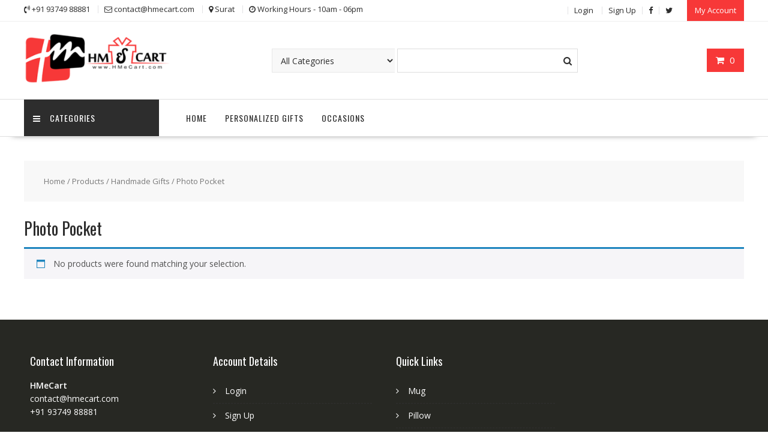

--- FILE ---
content_type: text/html; charset=UTF-8
request_url: https://www.hmecart.com/product-category/handmade-gifts/photo-pocket/
body_size: 25927
content:
<!DOCTYPE html>
        <html lang="en-US" xmlns="http://www.w3.org/1999/html">
    	<head>

		        <meta charset="UTF-8">
        <meta name="viewport" content="width=device-width, initial-scale=1">
        <link rel="profile" href="http://gmpg.org/xfn/11">
        <link rel="pingback" href="https://www.hmecart.com/xmlrpc.php">
    				<script>document.documentElement.className = document.documentElement.className + ' yes-js js_active js'</script>
			<title>Photo Pocket &#8211; HMeCart</title>
<meta name='robots' content='max-image-preview:large' />
<link rel='dns-prefetch' href='//fonts.googleapis.com' />
<link rel="alternate" type="application/rss+xml" title="HMeCart &raquo; Feed" href="https://www.hmecart.com/feed/" />
<link rel="alternate" type="application/rss+xml" title="HMeCart &raquo; Comments Feed" href="https://www.hmecart.com/comments/feed/" />
<link rel="alternate" type="application/rss+xml" title="HMeCart &raquo; Photo Pocket Category Feed" href="https://www.hmecart.com/product-category/handmade-gifts/photo-pocket/feed/" />
<script type="text/javascript">
/* <![CDATA[ */
window._wpemojiSettings = {"baseUrl":"https:\/\/s.w.org\/images\/core\/emoji\/15.0.3\/72x72\/","ext":".png","svgUrl":"https:\/\/s.w.org\/images\/core\/emoji\/15.0.3\/svg\/","svgExt":".svg","source":{"wpemoji":"https:\/\/www.hmecart.com\/wp-includes\/js\/wp-emoji.js","twemoji":"https:\/\/www.hmecart.com\/wp-includes\/js\/twemoji.js"}};
/**
 * @output wp-includes/js/wp-emoji-loader.js
 */

/**
 * Emoji Settings as exported in PHP via _print_emoji_detection_script().
 * @typedef WPEmojiSettings
 * @type {object}
 * @property {?object} source
 * @property {?string} source.concatemoji
 * @property {?string} source.twemoji
 * @property {?string} source.wpemoji
 * @property {?boolean} DOMReady
 * @property {?Function} readyCallback
 */

/**
 * Support tests.
 * @typedef SupportTests
 * @type {object}
 * @property {?boolean} flag
 * @property {?boolean} emoji
 */

/**
 * IIFE to detect emoji support and load Twemoji if needed.
 *
 * @param {Window} window
 * @param {Document} document
 * @param {WPEmojiSettings} settings
 */
( function wpEmojiLoader( window, document, settings ) {
	if ( typeof Promise === 'undefined' ) {
		return;
	}

	var sessionStorageKey = 'wpEmojiSettingsSupports';
	var tests = [ 'flag', 'emoji' ];

	/**
	 * Checks whether the browser supports offloading to a Worker.
	 *
	 * @since 6.3.0
	 *
	 * @private
	 *
	 * @returns {boolean}
	 */
	function supportsWorkerOffloading() {
		return (
			typeof Worker !== 'undefined' &&
			typeof OffscreenCanvas !== 'undefined' &&
			typeof URL !== 'undefined' &&
			URL.createObjectURL &&
			typeof Blob !== 'undefined'
		);
	}

	/**
	 * @typedef SessionSupportTests
	 * @type {object}
	 * @property {number} timestamp
	 * @property {SupportTests} supportTests
	 */

	/**
	 * Get support tests from session.
	 *
	 * @since 6.3.0
	 *
	 * @private
	 *
	 * @returns {?SupportTests} Support tests, or null if not set or older than 1 week.
	 */
	function getSessionSupportTests() {
		try {
			/** @type {SessionSupportTests} */
			var item = JSON.parse(
				sessionStorage.getItem( sessionStorageKey )
			);
			if (
				typeof item === 'object' &&
				typeof item.timestamp === 'number' &&
				new Date().valueOf() < item.timestamp + 604800 && // Note: Number is a week in seconds.
				typeof item.supportTests === 'object'
			) {
				return item.supportTests;
			}
		} catch ( e ) {}
		return null;
	}

	/**
	 * Persist the supports in session storage.
	 *
	 * @since 6.3.0
	 *
	 * @private
	 *
	 * @param {SupportTests} supportTests Support tests.
	 */
	function setSessionSupportTests( supportTests ) {
		try {
			/** @type {SessionSupportTests} */
			var item = {
				supportTests: supportTests,
				timestamp: new Date().valueOf()
			};

			sessionStorage.setItem(
				sessionStorageKey,
				JSON.stringify( item )
			);
		} catch ( e ) {}
	}

	/**
	 * Checks if two sets of Emoji characters render the same visually.
	 *
	 * This function may be serialized to run in a Worker. Therefore, it cannot refer to variables from the containing
	 * scope. Everything must be passed by parameters.
	 *
	 * @since 4.9.0
	 *
	 * @private
	 *
	 * @param {CanvasRenderingContext2D} context 2D Context.
	 * @param {string} set1 Set of Emoji to test.
	 * @param {string} set2 Set of Emoji to test.
	 *
	 * @return {boolean} True if the two sets render the same.
	 */
	function emojiSetsRenderIdentically( context, set1, set2 ) {
		// Cleanup from previous test.
		context.clearRect( 0, 0, context.canvas.width, context.canvas.height );
		context.fillText( set1, 0, 0 );
		var rendered1 = new Uint32Array(
			context.getImageData(
				0,
				0,
				context.canvas.width,
				context.canvas.height
			).data
		);

		// Cleanup from previous test.
		context.clearRect( 0, 0, context.canvas.width, context.canvas.height );
		context.fillText( set2, 0, 0 );
		var rendered2 = new Uint32Array(
			context.getImageData(
				0,
				0,
				context.canvas.width,
				context.canvas.height
			).data
		);

		return rendered1.every( function ( rendered2Data, index ) {
			return rendered2Data === rendered2[ index ];
		} );
	}

	/**
	 * Determines if the browser properly renders Emoji that Twemoji can supplement.
	 *
	 * This function may be serialized to run in a Worker. Therefore, it cannot refer to variables from the containing
	 * scope. Everything must be passed by parameters.
	 *
	 * @since 4.2.0
	 *
	 * @private
	 *
	 * @param {CanvasRenderingContext2D} context 2D Context.
	 * @param {string} type Whether to test for support of "flag" or "emoji".
	 * @param {Function} emojiSetsRenderIdentically Reference to emojiSetsRenderIdentically function, needed due to minification.
	 *
	 * @return {boolean} True if the browser can render emoji, false if it cannot.
	 */
	function browserSupportsEmoji( context, type, emojiSetsRenderIdentically ) {
		var isIdentical;

		switch ( type ) {
			case 'flag':
				/*
				 * Test for Transgender flag compatibility. Added in Unicode 13.
				 *
				 * To test for support, we try to render it, and compare the rendering to how it would look if
				 * the browser doesn't render it correctly (white flag emoji + transgender symbol).
				 */
				isIdentical = emojiSetsRenderIdentically(
					context,
					'\uD83C\uDFF3\uFE0F\u200D\u26A7\uFE0F', // as a zero-width joiner sequence
					'\uD83C\uDFF3\uFE0F\u200B\u26A7\uFE0F' // separated by a zero-width space
				);

				if ( isIdentical ) {
					return false;
				}

				/*
				 * Test for UN flag compatibility. This is the least supported of the letter locale flags,
				 * so gives us an easy test for full support.
				 *
				 * To test for support, we try to render it, and compare the rendering to how it would look if
				 * the browser doesn't render it correctly ([U] + [N]).
				 */
				isIdentical = emojiSetsRenderIdentically(
					context,
					'\uD83C\uDDFA\uD83C\uDDF3', // as the sequence of two code points
					'\uD83C\uDDFA\u200B\uD83C\uDDF3' // as the two code points separated by a zero-width space
				);

				if ( isIdentical ) {
					return false;
				}

				/*
				 * Test for English flag compatibility. England is a country in the United Kingdom, it
				 * does not have a two letter locale code but rather a five letter sub-division code.
				 *
				 * To test for support, we try to render it, and compare the rendering to how it would look if
				 * the browser doesn't render it correctly (black flag emoji + [G] + [B] + [E] + [N] + [G]).
				 */
				isIdentical = emojiSetsRenderIdentically(
					context,
					// as the flag sequence
					'\uD83C\uDFF4\uDB40\uDC67\uDB40\uDC62\uDB40\uDC65\uDB40\uDC6E\uDB40\uDC67\uDB40\uDC7F',
					// with each code point separated by a zero-width space
					'\uD83C\uDFF4\u200B\uDB40\uDC67\u200B\uDB40\uDC62\u200B\uDB40\uDC65\u200B\uDB40\uDC6E\u200B\uDB40\uDC67\u200B\uDB40\uDC7F'
				);

				return ! isIdentical;
			case 'emoji':
				/*
				 * Four and twenty blackbirds baked in a pie.
				 *
				 * To test for Emoji 15.0 support, try to render a new emoji: Blackbird.
				 *
				 * The Blackbird is a ZWJ sequence combining 🐦 Bird and ⬛ large black square.,
				 *
				 * 0x1F426 (\uD83D\uDC26) == Bird
				 * 0x200D == Zero-Width Joiner (ZWJ) that links the code points for the new emoji or
				 * 0x200B == Zero-Width Space (ZWS) that is rendered for clients not supporting the new emoji.
				 * 0x2B1B == Large Black Square
				 *
				 * When updating this test for future Emoji releases, ensure that individual emoji that make up the
				 * sequence come from older emoji standards.
				 */
				isIdentical = emojiSetsRenderIdentically(
					context,
					'\uD83D\uDC26\u200D\u2B1B', // as the zero-width joiner sequence
					'\uD83D\uDC26\u200B\u2B1B' // separated by a zero-width space
				);

				return ! isIdentical;
		}

		return false;
	}

	/**
	 * Checks emoji support tests.
	 *
	 * This function may be serialized to run in a Worker. Therefore, it cannot refer to variables from the containing
	 * scope. Everything must be passed by parameters.
	 *
	 * @since 6.3.0
	 *
	 * @private
	 *
	 * @param {string[]} tests Tests.
	 * @param {Function} browserSupportsEmoji Reference to browserSupportsEmoji function, needed due to minification.
	 * @param {Function} emojiSetsRenderIdentically Reference to emojiSetsRenderIdentically function, needed due to minification.
	 *
	 * @return {SupportTests} Support tests.
	 */
	function testEmojiSupports( tests, browserSupportsEmoji, emojiSetsRenderIdentically ) {
		var canvas;
		if (
			typeof WorkerGlobalScope !== 'undefined' &&
			self instanceof WorkerGlobalScope
		) {
			canvas = new OffscreenCanvas( 300, 150 ); // Dimensions are default for HTMLCanvasElement.
		} else {
			canvas = document.createElement( 'canvas' );
		}

		var context = canvas.getContext( '2d', { willReadFrequently: true } );

		/*
		 * Chrome on OS X added native emoji rendering in M41. Unfortunately,
		 * it doesn't work when the font is bolder than 500 weight. So, we
		 * check for bold rendering support to avoid invisible emoji in Chrome.
		 */
		context.textBaseline = 'top';
		context.font = '600 32px Arial';

		var supports = {};
		tests.forEach( function ( test ) {
			supports[ test ] = browserSupportsEmoji( context, test, emojiSetsRenderIdentically );
		} );
		return supports;
	}

	/**
	 * Adds a script to the head of the document.
	 *
	 * @ignore
	 *
	 * @since 4.2.0
	 *
	 * @param {string} src The url where the script is located.
	 *
	 * @return {void}
	 */
	function addScript( src ) {
		var script = document.createElement( 'script' );
		script.src = src;
		script.defer = true;
		document.head.appendChild( script );
	}

	settings.supports = {
		everything: true,
		everythingExceptFlag: true
	};

	// Create a promise for DOMContentLoaded since the worker logic may finish after the event has fired.
	var domReadyPromise = new Promise( function ( resolve ) {
		document.addEventListener( 'DOMContentLoaded', resolve, {
			once: true
		} );
	} );

	// Obtain the emoji support from the browser, asynchronously when possible.
	new Promise( function ( resolve ) {
		var supportTests = getSessionSupportTests();
		if ( supportTests ) {
			resolve( supportTests );
			return;
		}

		if ( supportsWorkerOffloading() ) {
			try {
				// Note that the functions are being passed as arguments due to minification.
				var workerScript =
					'postMessage(' +
					testEmojiSupports.toString() +
					'(' +
					[
						JSON.stringify( tests ),
						browserSupportsEmoji.toString(),
						emojiSetsRenderIdentically.toString()
					].join( ',' ) +
					'));';
				var blob = new Blob( [ workerScript ], {
					type: 'text/javascript'
				} );
				var worker = new Worker( URL.createObjectURL( blob ), { name: 'wpTestEmojiSupports' } );
				worker.onmessage = function ( event ) {
					supportTests = event.data;
					setSessionSupportTests( supportTests );
					worker.terminate();
					resolve( supportTests );
				};
				return;
			} catch ( e ) {}
		}

		supportTests = testEmojiSupports( tests, browserSupportsEmoji, emojiSetsRenderIdentically );
		setSessionSupportTests( supportTests );
		resolve( supportTests );
	} )
		// Once the browser emoji support has been obtained from the session, finalize the settings.
		.then( function ( supportTests ) {
			/*
			 * Tests the browser support for flag emojis and other emojis, and adjusts the
			 * support settings accordingly.
			 */
			for ( var test in supportTests ) {
				settings.supports[ test ] = supportTests[ test ];

				settings.supports.everything =
					settings.supports.everything && settings.supports[ test ];

				if ( 'flag' !== test ) {
					settings.supports.everythingExceptFlag =
						settings.supports.everythingExceptFlag &&
						settings.supports[ test ];
				}
			}

			settings.supports.everythingExceptFlag =
				settings.supports.everythingExceptFlag &&
				! settings.supports.flag;

			// Sets DOMReady to false and assigns a ready function to settings.
			settings.DOMReady = false;
			settings.readyCallback = function () {
				settings.DOMReady = true;
			};
		} )
		.then( function () {
			return domReadyPromise;
		} )
		.then( function () {
			// When the browser can not render everything we need to load a polyfill.
			if ( ! settings.supports.everything ) {
				settings.readyCallback();

				var src = settings.source || {};

				if ( src.concatemoji ) {
					addScript( src.concatemoji );
				} else if ( src.wpemoji && src.twemoji ) {
					addScript( src.twemoji );
					addScript( src.wpemoji );
				}
			}
		} );
} )( window, document, window._wpemojiSettings );

/* ]]> */
</script>
<style id='wp-emoji-styles-inline-css' type='text/css'>

	img.wp-smiley, img.emoji {
		display: inline !important;
		border: none !important;
		box-shadow: none !important;
		height: 1em !important;
		width: 1em !important;
		margin: 0 0.07em !important;
		vertical-align: -0.1em !important;
		background: none !important;
		padding: 0 !important;
	}
</style>
<link rel='stylesheet' id='wp-block-library-css' href='https://www.hmecart.com/wp-includes/css/dist/block-library/style.css' type='text/css' media='all' />
<style id='wp-block-library-theme-inline-css' type='text/css'>
.wp-block-audio :where(figcaption){
  color:#555;
  font-size:13px;
  text-align:center;
}
.is-dark-theme .wp-block-audio :where(figcaption){
  color:#ffffffa6;
}

.wp-block-audio{
  margin:0 0 1em;
}

.wp-block-code{
  border:1px solid #ccc;
  border-radius:4px;
  font-family:Menlo,Consolas,monaco,monospace;
  padding:.8em 1em;
}

.wp-block-embed :where(figcaption){
  color:#555;
  font-size:13px;
  text-align:center;
}
.is-dark-theme .wp-block-embed :where(figcaption){
  color:#ffffffa6;
}

.wp-block-embed{
  margin:0 0 1em;
}

.blocks-gallery-caption{
  color:#555;
  font-size:13px;
  text-align:center;
}
.is-dark-theme .blocks-gallery-caption{
  color:#ffffffa6;
}

:root :where(.wp-block-image figcaption){
  color:#555;
  font-size:13px;
  text-align:center;
}
.is-dark-theme :root :where(.wp-block-image figcaption){
  color:#ffffffa6;
}

.wp-block-image{
  margin:0 0 1em;
}

.wp-block-pullquote{
  border-bottom:4px solid;
  border-top:4px solid;
  color:currentColor;
  margin-bottom:1.75em;
}
.wp-block-pullquote cite,.wp-block-pullquote footer,.wp-block-pullquote__citation{
  color:currentColor;
  font-size:.8125em;
  font-style:normal;
  text-transform:uppercase;
}

.wp-block-quote{
  border-left:.25em solid;
  margin:0 0 1.75em;
  padding-left:1em;
}
.wp-block-quote cite,.wp-block-quote footer{
  color:currentColor;
  font-size:.8125em;
  font-style:normal;
  position:relative;
}
.wp-block-quote.has-text-align-right{
  border-left:none;
  border-right:.25em solid;
  padding-left:0;
  padding-right:1em;
}
.wp-block-quote.has-text-align-center{
  border:none;
  padding-left:0;
}
.wp-block-quote.is-large,.wp-block-quote.is-style-large,.wp-block-quote.is-style-plain{
  border:none;
}

.wp-block-search .wp-block-search__label{
  font-weight:700;
}

.wp-block-search__button{
  border:1px solid #ccc;
  padding:.375em .625em;
}

:where(.wp-block-group.has-background){
  padding:1.25em 2.375em;
}

.wp-block-separator.has-css-opacity{
  opacity:.4;
}

.wp-block-separator{
  border:none;
  border-bottom:2px solid;
  margin-left:auto;
  margin-right:auto;
}
.wp-block-separator.has-alpha-channel-opacity{
  opacity:1;
}
.wp-block-separator:not(.is-style-wide):not(.is-style-dots){
  width:100px;
}
.wp-block-separator.has-background:not(.is-style-dots){
  border-bottom:none;
  height:1px;
}
.wp-block-separator.has-background:not(.is-style-wide):not(.is-style-dots){
  height:2px;
}

.wp-block-table{
  margin:0 0 1em;
}
.wp-block-table td,.wp-block-table th{
  word-break:normal;
}
.wp-block-table :where(figcaption){
  color:#555;
  font-size:13px;
  text-align:center;
}
.is-dark-theme .wp-block-table :where(figcaption){
  color:#ffffffa6;
}

.wp-block-video :where(figcaption){
  color:#555;
  font-size:13px;
  text-align:center;
}
.is-dark-theme .wp-block-video :where(figcaption){
  color:#ffffffa6;
}

.wp-block-video{
  margin:0 0 1em;
}

:root :where(.wp-block-template-part.has-background){
  margin-bottom:0;
  margin-top:0;
  padding:1.25em 2.375em;
}
</style>
<link rel='stylesheet' id='magnific-popup-css' href='https://www.hmecart.com/wp-content/plugins/gutentor/assets/library/magnific-popup/magnific-popup.min.css' type='text/css' media='all' />
<link rel='stylesheet' id='slick-css' href='https://www.hmecart.com/wp-content/plugins/gutentor/assets/library/slick/slick.min.css' type='text/css' media='all' />
<link rel='stylesheet' id='jquery-selectBox-css' href='https://www.hmecart.com/wp-content/plugins/yith-woocommerce-wishlist/assets/css/jquery.selectBox.css' type='text/css' media='all' />
<link rel='stylesheet' id='woocommerce_prettyPhoto_css-css' href='//www.hmecart.com/wp-content/plugins/woocommerce/assets/css/prettyPhoto.css' type='text/css' media='all' />
<link rel='stylesheet' id='yith-wcwl-main-css' href='https://www.hmecart.com/wp-content/plugins/yith-woocommerce-wishlist/assets/css/style.css' type='text/css' media='all' />
<style id='yith-wcwl-main-inline-css' type='text/css'>
 :root { --rounded-corners-radius: 16px; --add-to-cart-rounded-corners-radius: 16px; --feedback-duration: 3s } 
 :root { --rounded-corners-radius: 16px; --add-to-cart-rounded-corners-radius: 16px; --feedback-duration: 3s } 
</style>
<link rel='stylesheet' id='fontawesome-css' href='https://www.hmecart.com/wp-content/plugins/gutentor/assets/library/fontawesome/css/all.min.css' type='text/css' media='all' />
<link rel='stylesheet' id='wpness-grid-css' href='https://www.hmecart.com/wp-content/plugins/gutentor/assets/library/wpness-grid/wpness-grid.css' type='text/css' media='all' />
<link rel='stylesheet' id='animate-css' href='https://www.hmecart.com/wp-content/plugins/gutentor/assets/library/animatecss/animate.min.css' type='text/css' media='all' />
<link rel='stylesheet' id='wp-components-css' href='https://www.hmecart.com/wp-includes/css/dist/components/style.css' type='text/css' media='all' />
<link rel='stylesheet' id='wp-preferences-css' href='https://www.hmecart.com/wp-includes/css/dist/preferences/style.css' type='text/css' media='all' />
<link rel='stylesheet' id='wp-block-editor-css' href='https://www.hmecart.com/wp-includes/css/dist/block-editor/style.css' type='text/css' media='all' />
<link rel='stylesheet' id='wp-reusable-blocks-css' href='https://www.hmecart.com/wp-includes/css/dist/reusable-blocks/style.css' type='text/css' media='all' />
<link rel='stylesheet' id='wp-patterns-css' href='https://www.hmecart.com/wp-includes/css/dist/patterns/style.css' type='text/css' media='all' />
<link rel='stylesheet' id='wp-editor-css' href='https://www.hmecart.com/wp-includes/css/dist/editor/style.css' type='text/css' media='all' />
<link rel='stylesheet' id='gutentor-css' href='https://www.hmecart.com/wp-content/plugins/gutentor/dist/blocks.style.build.css' type='text/css' media='all' />
<link rel='stylesheet' id='woolentor-block-common-css' href='https://www.hmecart.com/wp-content/plugins/woolentor-addons/woolentor-blocks/assets/css/common-style.css' type='text/css' media='all' />
<link rel='stylesheet' id='woolentor-block-default-css' href='https://www.hmecart.com/wp-content/plugins/woolentor-addons/woolentor-blocks/assets/css/style-index.css' type='text/css' media='all' />
<style id='classic-theme-styles-inline-css' type='text/css'>
/**
 * These rules are needed for backwards compatibility.
 * They should match the button element rules in the base theme.json file.
 */
.wp-block-button__link {
	color: #ffffff;
	background-color: #32373c;
	border-radius: 9999px; /* 100% causes an oval, but any explicit but really high value retains the pill shape. */

	/* This needs a low specificity so it won't override the rules from the button element if defined in theme.json. */
	box-shadow: none;
	text-decoration: none;

	/* The extra 2px are added to size solids the same as the outline versions.*/
	padding: calc(0.667em + 2px) calc(1.333em + 2px);

	font-size: 1.125em;
}

.wp-block-file__button {
	background: #32373c;
	color: #ffffff;
	text-decoration: none;
}

</style>
<style id='global-styles-inline-css' type='text/css'>
:root{--wp--preset--aspect-ratio--square: 1;--wp--preset--aspect-ratio--4-3: 4/3;--wp--preset--aspect-ratio--3-4: 3/4;--wp--preset--aspect-ratio--3-2: 3/2;--wp--preset--aspect-ratio--2-3: 2/3;--wp--preset--aspect-ratio--16-9: 16/9;--wp--preset--aspect-ratio--9-16: 9/16;--wp--preset--color--black: #000000;--wp--preset--color--cyan-bluish-gray: #abb8c3;--wp--preset--color--white: #ffffff;--wp--preset--color--pale-pink: #f78da7;--wp--preset--color--vivid-red: #cf2e2e;--wp--preset--color--luminous-vivid-orange: #ff6900;--wp--preset--color--luminous-vivid-amber: #fcb900;--wp--preset--color--light-green-cyan: #7bdcb5;--wp--preset--color--vivid-green-cyan: #00d084;--wp--preset--color--pale-cyan-blue: #8ed1fc;--wp--preset--color--vivid-cyan-blue: #0693e3;--wp--preset--color--vivid-purple: #9b51e0;--wp--preset--gradient--vivid-cyan-blue-to-vivid-purple: linear-gradient(135deg,rgba(6,147,227,1) 0%,rgb(155,81,224) 100%);--wp--preset--gradient--light-green-cyan-to-vivid-green-cyan: linear-gradient(135deg,rgb(122,220,180) 0%,rgb(0,208,130) 100%);--wp--preset--gradient--luminous-vivid-amber-to-luminous-vivid-orange: linear-gradient(135deg,rgba(252,185,0,1) 0%,rgba(255,105,0,1) 100%);--wp--preset--gradient--luminous-vivid-orange-to-vivid-red: linear-gradient(135deg,rgba(255,105,0,1) 0%,rgb(207,46,46) 100%);--wp--preset--gradient--very-light-gray-to-cyan-bluish-gray: linear-gradient(135deg,rgb(238,238,238) 0%,rgb(169,184,195) 100%);--wp--preset--gradient--cool-to-warm-spectrum: linear-gradient(135deg,rgb(74,234,220) 0%,rgb(151,120,209) 20%,rgb(207,42,186) 40%,rgb(238,44,130) 60%,rgb(251,105,98) 80%,rgb(254,248,76) 100%);--wp--preset--gradient--blush-light-purple: linear-gradient(135deg,rgb(255,206,236) 0%,rgb(152,150,240) 100%);--wp--preset--gradient--blush-bordeaux: linear-gradient(135deg,rgb(254,205,165) 0%,rgb(254,45,45) 50%,rgb(107,0,62) 100%);--wp--preset--gradient--luminous-dusk: linear-gradient(135deg,rgb(255,203,112) 0%,rgb(199,81,192) 50%,rgb(65,88,208) 100%);--wp--preset--gradient--pale-ocean: linear-gradient(135deg,rgb(255,245,203) 0%,rgb(182,227,212) 50%,rgb(51,167,181) 100%);--wp--preset--gradient--electric-grass: linear-gradient(135deg,rgb(202,248,128) 0%,rgb(113,206,126) 100%);--wp--preset--gradient--midnight: linear-gradient(135deg,rgb(2,3,129) 0%,rgb(40,116,252) 100%);--wp--preset--font-size--small: 13px;--wp--preset--font-size--medium: 20px;--wp--preset--font-size--large: 36px;--wp--preset--font-size--x-large: 42px;--wp--preset--spacing--20: 0.44rem;--wp--preset--spacing--30: 0.67rem;--wp--preset--spacing--40: 1rem;--wp--preset--spacing--50: 1.5rem;--wp--preset--spacing--60: 2.25rem;--wp--preset--spacing--70: 3.38rem;--wp--preset--spacing--80: 5.06rem;--wp--preset--shadow--natural: 6px 6px 9px rgba(0, 0, 0, 0.2);--wp--preset--shadow--deep: 12px 12px 50px rgba(0, 0, 0, 0.4);--wp--preset--shadow--sharp: 6px 6px 0px rgba(0, 0, 0, 0.2);--wp--preset--shadow--outlined: 6px 6px 0px -3px rgba(255, 255, 255, 1), 6px 6px rgba(0, 0, 0, 1);--wp--preset--shadow--crisp: 6px 6px 0px rgba(0, 0, 0, 1);}:where(.is-layout-flex){gap: 0.5em;}:where(.is-layout-grid){gap: 0.5em;}body .is-layout-flex{display: flex;}.is-layout-flex{flex-wrap: wrap;align-items: center;}.is-layout-flex > :is(*, div){margin: 0;}body .is-layout-grid{display: grid;}.is-layout-grid > :is(*, div){margin: 0;}:where(.wp-block-columns.is-layout-flex){gap: 2em;}:where(.wp-block-columns.is-layout-grid){gap: 2em;}:where(.wp-block-post-template.is-layout-flex){gap: 1.25em;}:where(.wp-block-post-template.is-layout-grid){gap: 1.25em;}.has-black-color{color: var(--wp--preset--color--black) !important;}.has-cyan-bluish-gray-color{color: var(--wp--preset--color--cyan-bluish-gray) !important;}.has-white-color{color: var(--wp--preset--color--white) !important;}.has-pale-pink-color{color: var(--wp--preset--color--pale-pink) !important;}.has-vivid-red-color{color: var(--wp--preset--color--vivid-red) !important;}.has-luminous-vivid-orange-color{color: var(--wp--preset--color--luminous-vivid-orange) !important;}.has-luminous-vivid-amber-color{color: var(--wp--preset--color--luminous-vivid-amber) !important;}.has-light-green-cyan-color{color: var(--wp--preset--color--light-green-cyan) !important;}.has-vivid-green-cyan-color{color: var(--wp--preset--color--vivid-green-cyan) !important;}.has-pale-cyan-blue-color{color: var(--wp--preset--color--pale-cyan-blue) !important;}.has-vivid-cyan-blue-color{color: var(--wp--preset--color--vivid-cyan-blue) !important;}.has-vivid-purple-color{color: var(--wp--preset--color--vivid-purple) !important;}.has-black-background-color{background-color: var(--wp--preset--color--black) !important;}.has-cyan-bluish-gray-background-color{background-color: var(--wp--preset--color--cyan-bluish-gray) !important;}.has-white-background-color{background-color: var(--wp--preset--color--white) !important;}.has-pale-pink-background-color{background-color: var(--wp--preset--color--pale-pink) !important;}.has-vivid-red-background-color{background-color: var(--wp--preset--color--vivid-red) !important;}.has-luminous-vivid-orange-background-color{background-color: var(--wp--preset--color--luminous-vivid-orange) !important;}.has-luminous-vivid-amber-background-color{background-color: var(--wp--preset--color--luminous-vivid-amber) !important;}.has-light-green-cyan-background-color{background-color: var(--wp--preset--color--light-green-cyan) !important;}.has-vivid-green-cyan-background-color{background-color: var(--wp--preset--color--vivid-green-cyan) !important;}.has-pale-cyan-blue-background-color{background-color: var(--wp--preset--color--pale-cyan-blue) !important;}.has-vivid-cyan-blue-background-color{background-color: var(--wp--preset--color--vivid-cyan-blue) !important;}.has-vivid-purple-background-color{background-color: var(--wp--preset--color--vivid-purple) !important;}.has-black-border-color{border-color: var(--wp--preset--color--black) !important;}.has-cyan-bluish-gray-border-color{border-color: var(--wp--preset--color--cyan-bluish-gray) !important;}.has-white-border-color{border-color: var(--wp--preset--color--white) !important;}.has-pale-pink-border-color{border-color: var(--wp--preset--color--pale-pink) !important;}.has-vivid-red-border-color{border-color: var(--wp--preset--color--vivid-red) !important;}.has-luminous-vivid-orange-border-color{border-color: var(--wp--preset--color--luminous-vivid-orange) !important;}.has-luminous-vivid-amber-border-color{border-color: var(--wp--preset--color--luminous-vivid-amber) !important;}.has-light-green-cyan-border-color{border-color: var(--wp--preset--color--light-green-cyan) !important;}.has-vivid-green-cyan-border-color{border-color: var(--wp--preset--color--vivid-green-cyan) !important;}.has-pale-cyan-blue-border-color{border-color: var(--wp--preset--color--pale-cyan-blue) !important;}.has-vivid-cyan-blue-border-color{border-color: var(--wp--preset--color--vivid-cyan-blue) !important;}.has-vivid-purple-border-color{border-color: var(--wp--preset--color--vivid-purple) !important;}.has-vivid-cyan-blue-to-vivid-purple-gradient-background{background: var(--wp--preset--gradient--vivid-cyan-blue-to-vivid-purple) !important;}.has-light-green-cyan-to-vivid-green-cyan-gradient-background{background: var(--wp--preset--gradient--light-green-cyan-to-vivid-green-cyan) !important;}.has-luminous-vivid-amber-to-luminous-vivid-orange-gradient-background{background: var(--wp--preset--gradient--luminous-vivid-amber-to-luminous-vivid-orange) !important;}.has-luminous-vivid-orange-to-vivid-red-gradient-background{background: var(--wp--preset--gradient--luminous-vivid-orange-to-vivid-red) !important;}.has-very-light-gray-to-cyan-bluish-gray-gradient-background{background: var(--wp--preset--gradient--very-light-gray-to-cyan-bluish-gray) !important;}.has-cool-to-warm-spectrum-gradient-background{background: var(--wp--preset--gradient--cool-to-warm-spectrum) !important;}.has-blush-light-purple-gradient-background{background: var(--wp--preset--gradient--blush-light-purple) !important;}.has-blush-bordeaux-gradient-background{background: var(--wp--preset--gradient--blush-bordeaux) !important;}.has-luminous-dusk-gradient-background{background: var(--wp--preset--gradient--luminous-dusk) !important;}.has-pale-ocean-gradient-background{background: var(--wp--preset--gradient--pale-ocean) !important;}.has-electric-grass-gradient-background{background: var(--wp--preset--gradient--electric-grass) !important;}.has-midnight-gradient-background{background: var(--wp--preset--gradient--midnight) !important;}.has-small-font-size{font-size: var(--wp--preset--font-size--small) !important;}.has-medium-font-size{font-size: var(--wp--preset--font-size--medium) !important;}.has-large-font-size{font-size: var(--wp--preset--font-size--large) !important;}.has-x-large-font-size{font-size: var(--wp--preset--font-size--x-large) !important;}
:where(.wp-block-post-template.is-layout-flex){gap: 1.25em;}:where(.wp-block-post-template.is-layout-grid){gap: 1.25em;}
:where(.wp-block-columns.is-layout-flex){gap: 2em;}:where(.wp-block-columns.is-layout-grid){gap: 2em;}
:root :where(.wp-block-pullquote){font-size: 1.5em;line-height: 1.6;}
</style>
<link rel='stylesheet' id='nps-computy-style-css' href='https://www.hmecart.com/wp-content/plugins/nps-computy/_inc/nps-computy-style.css' type='text/css' media='all' />
<link rel='stylesheet' id='woocommerce-layout-css' href='https://www.hmecart.com/wp-content/plugins/woocommerce/assets/css/woocommerce-layout.css' type='text/css' media='all' />
<link rel='stylesheet' id='woocommerce-smallscreen-css' href='https://www.hmecart.com/wp-content/plugins/woocommerce/assets/css/woocommerce-smallscreen.css' type='text/css' media='only screen and (max-width: 768px)' />
<link rel='stylesheet' id='woocommerce-general-css' href='https://www.hmecart.com/wp-content/plugins/woocommerce/assets/css/woocommerce.css' type='text/css' media='all' />
<style id='woocommerce-inline-inline-css' type='text/css'>
.woocommerce form .form-row .required { visibility: visible; }
</style>
<link rel='stylesheet' id='font-awesome-four-css' href='https://www.hmecart.com/wp-content/plugins/woolentor-addons/assets/css/font-awesome.min.css' type='text/css' media='all' />
<link rel='stylesheet' id='simple-line-icons-wl-css' href='https://www.hmecart.com/wp-content/plugins/woolentor-addons/assets/css/simple-line-icons.css' type='text/css' media='all' />
<link rel='stylesheet' id='htflexboxgrid-css' href='https://www.hmecart.com/wp-content/plugins/woolentor-addons/assets/css/htflexboxgrid.css' type='text/css' media='all' />
<link rel='stylesheet' id='woolentor-widgets-css' href='https://www.hmecart.com/wp-content/plugins/woolentor-addons/assets/css/woolentor-widgets.css' type='text/css' media='all' />
<link rel='stylesheet' id='photoswipe-css' href='https://www.hmecart.com/wp-content/plugins/woocommerce/assets/css/photoswipe/photoswipe.min.css' type='text/css' media='all' />
<link rel='stylesheet' id='photoswipe-default-skin-css' href='https://www.hmecart.com/wp-content/plugins/woocommerce/assets/css/photoswipe/default-skin/default-skin.min.css' type='text/css' media='all' />
<link rel='stylesheet' id='woolentor-quickview-css' href='https://www.hmecart.com/wp-content/plugins/woolentor-addons/includes/modules/quickview/assets/css/frontend.css' type='text/css' media='all' />
<link rel='stylesheet' id='brands-styles-css' href='https://www.hmecart.com/wp-content/plugins/woocommerce/assets/css/brands.css' type='text/css' media='all' />
<link rel='stylesheet' id='parent-style-css' href='https://www.hmecart.com/wp-content/themes/online-shop/style.css' type='text/css' media='all' />
<link rel='stylesheet' id='prettyphoto-styles-css' href='https://www.hmecart.com/wp-content/plugins/woocommerce/assets/css/prettyPhoto.css' type='text/css' media='all' />
<link rel='stylesheet' id='online-shop-googleapis-css' href='//fonts.googleapis.com/css?family=Oswald%3A400%2C300%7COpen+Sans%3A600%2C400' type='text/css' media='all' />
<link rel='stylesheet' id='font-awesome-css' href='https://www.hmecart.com/wp-content/themes/online-shop/assets/library/Font-Awesome/css/font-awesome.min.css' type='text/css' media='all' />
<style id='font-awesome-inline-css' type='text/css'>
[data-font="FontAwesome"]:before {font-family: 'FontAwesome' !important;content: attr(data-icon) !important;speak: none !important;font-weight: normal !important;font-variant: normal !important;text-transform: none !important;line-height: 1 !important;font-style: normal !important;-webkit-font-smoothing: antialiased !important;-moz-osx-font-smoothing: grayscale !important;}
</style>
<link rel='stylesheet' id='select2-css' href='https://www.hmecart.com/wp-content/plugins/woocommerce/assets/css/select2.css' type='text/css' media='all' />
<link rel='stylesheet' id='online-shop-style-css' href='https://www.hmecart.com/wp-content/themes/online-shop-child/style.css' type='text/css' media='all' />
<style id='online-shop-style-inline-css' type='text/css'>

            .slider-section .at-action-wrapper .slick-arrow,
            .beside-slider .at-action-wrapper .slick-arrow,
            mark,
            .comment-form .form-submit input,
            .read-more,
            .slider-section .cat-links a,
            .featured-desc .above-entry-meta .cat-links a,
            #calendar_wrap #wp-calendar #today,
            #calendar_wrap #wp-calendar #today a,
            .wpcf7-form input.wpcf7-submit:hover,
            .breadcrumb,
            .slicknav_btn,
            .special-menu:hover,
            .slider-buttons a,
            .yith-wcwl-wrapper,
			.wc-cart-wrapper,
			.woocommerce span.onsale,
			.new-label,
			.woocommerce a.button.add_to_cart_button,
			.woocommerce a.added_to_cart,
			.woocommerce a.button.product_type_grouped,
			.woocommerce a.button.product_type_external,
			.woocommerce .single-product #respond input#submit.alt,
			.woocommerce .single-product a.button.alt,
			.woocommerce .single-product button.button.alt,
			.woocommerce .single-product input.button.alt,
			.woocommerce #respond input#submit.alt,
			.woocommerce a.button.alt,
			.woocommerce button.button.alt,
			.woocommerce input.button.alt,
			.woocommerce .widget_shopping_cart_content .buttons a.button,
			.woocommerce div.product .woocommerce-tabs ul.tabs li:hover,
			.woocommerce div.product .woocommerce-tabs ul.tabs li.active,
			.woocommerce .cart .button,
			.woocommerce .cart input.button,
			.woocommerce input.button:disabled, 
			.woocommerce input.button:disabled[disabled],
			.woocommerce input.button:disabled:hover, 
			.woocommerce input.button:disabled[disabled]:hover,
			 .wc-cat-feature .cat-title,
			 .single-item .icon,
			 .menu-right-highlight-text,
			 .woocommerce nav.woocommerce-pagination ul li a:focus, 
			 .woocommerce nav.woocommerce-pagination ul li a:hover, 
			 .woocommerce nav.woocommerce-pagination ul li span.current,
			 .woocommerce a.button.wc-forward,
			 a.my-account,
			 .woocommerce .widget_price_filter .ui-slider .ui-slider-range,
			 .woocommerce .widget_price_filter .ui-slider .ui-slider-handle {
                background: #f73838;
                color:#fff;
            }
             a:hover,
             a:focus,
            .screen-reader-text:focus,
            .socials a:hover,
            .socials a:focus,
            .site-title a,
            .widget_search input#s,
            .search-block #searchsubmit,
            .widget_search #searchsubmit,
            .footer-sidebar .featured-desc .below-entry-meta a:hover,
            .footer-sidebar .featured-desc .below-entry-meta a:focus,
            .slider-section .slide-title:hover,
            .slider-feature-wrap a:hover,
            .slider-feature-wrap a:focus,
            .featured-desc .below-entry-meta span:hover,
            .posted-on a:hover,
            .cat-links a:hover,
            .comments-link a:hover,
            .edit-link a:hover,
            .tags-links a:hover,
            .byline a:hover,
            .nav-links a:hover,
            .posted-on a:focus,
            .cat-links a:focus,
            .comments-link a:focus,
            .edit-link a:focus,
            .tags-links a:focus,
            .byline a:focus,
            .nav-links a:focus,
            .comment-form .form-submit input:hover, .read-more:hover,
            .comment-form .form-submit input:hover, .read-more:focus,
            #online-shop-breadcrumbs a:hover,
            #online-shop-breadcrumbs a:focus,
            .wpcf7-form input.wpcf7-submit,
            .header-wrapper .menu li:hover > a,
            .header-wrapper .menu > li.current-menu-item > a,
            .header-wrapper .menu > li.current-menu-parent > a,
            .header-wrapper .menu > li.current_page_parent > a,
            .header-wrapper .menu > li.current_page_ancestor > a,
            .header-wrapper .main-navigation ul ul.sub-menu li:hover > a ,
            .woocommerce .star-rating, 
            .woocommerce ul.products li.product .star-rating,
            .woocommerce p.stars a,
            .woocommerce ul.products li.product .price,
            .woocommerce ul.products li.product .price ins .amount,
            .woocommerce a.button.add_to_cart_button:hover,
            .woocommerce a.added_to_cart:hover,
            .woocommerce a.button.product_type_grouped:hover,
            .woocommerce a.button.product_type_external:hover,
            .woocommerce .cart .button:hover,
            .woocommerce .cart input.button:hover,
            .woocommerce #respond input#submit.alt:hover,
			.woocommerce a.button.alt:hover,
			.woocommerce button.button.alt:hover,
			.woocommerce input.button.alt:hover,
			.woocommerce .woocommerce-info .button:hover,
			.woocommerce .widget_shopping_cart_content .buttons a.button:hover,
			.woocommerce div.product .woocommerce-tabs ul.tabs li a,
			.at-cat-product-wrap .product-details h3 a:hover,
			.at-tabs >span.active,
			.feature-promo .single-unit .page-details .title,
			.woocommerce-message::before,
			a.my-account:hover{
                color: #f73838;
            }
        .comment-form .form-submit input, 
        .read-more,
            .widget_search input#s,
            .tagcloud a,
            .woocommerce .cart .button, 
            .woocommerce .cart input.button,
            .woocommerce a.button.add_to_cart_button,
            .woocommerce a.added_to_cart,
            .woocommerce a.button.product_type_grouped,
            .woocommerce a.button.product_type_external,
            .woocommerce .cart .button,
            .woocommerce .cart input.button
            .woocommerce .single-product #respond input#submit.alt,
			.woocommerce .single-product a.button.alt,
			.woocommerce .single-product button.button.alt,
			.woocommerce .single-product input.button.alt,
			.woocommerce #respond input#submit.alt,
			.woocommerce a.button.alt,
			.woocommerce button.button.alt,
			.woocommerce input.button.alt,
			.woocommerce .widget_shopping_cart_content .buttons a.button,
			.woocommerce div.product .woocommerce-tabs ul.tabs:before,
			a.my-account,
            .slick-arrow:hover{
                border: 1px solid #f73838;
            }
            .nav-links .nav-previous a:hover,
            .nav-links .nav-next a:hover{
                border-top: 1px solid #f73838;
            }
            .at-title-action-wrapper,
            .page-header .page-title,
            .blog-no-image article.post.sticky,
             article.post.sticky,
             .related.products > h2,
             .cross-sells > h2,
             .cart_totals  > h2,
             .woocommerce-order-details > h2,
             .woocommerce-customer-details > h2,
             .comments-title{
                border-bottom: 1px solid #f73838;
            }
            .wpcf7-form input.wpcf7-submit{
                border: 2px solid #f73838;
            }
            .breadcrumb::after {
                border-left: 5px solid #f73838;
            }
            /*header cart*/
            .site-header .widget_shopping_cart{
                border-bottom: 3px solid #f73838;
                border-top: 3px solid #f73838;
            }
            .site-header .widget_shopping_cart:before {
                border-bottom: 10px solid #f73838;
            }
            .woocommerce-message {
                border-top-color: #f73838;
            }
        @media screen and (max-width:992px){
                .slicknav_btn{
                    border: 1px solid #f73838;
                }
                .slicknav_btn.slicknav_open{
                    border: 1px solid #ffffff;
                }
                .slicknav_nav li.current-menu-ancestor > a,
                .slicknav_nav li.current-menu-item  > a,
                .slicknav_nav li.current_page_item > a,
                .slicknav_nav li.current_page_item .slicknav_item > span{
                    color: #f73838;
                }
            }
        .header-wrapper .menu li .at-menu-desc:after,
          .menu-right-highlight-text:after{
            border-top-color:#f73838;
          }
          .woocommerce .woocommerce-MyAccount-navigation ul li.is-active a:after{
            border-left-color:#f73838;
          }
          .woocommerce .woocommerce-MyAccount-navigation ul li.is-active a,
          .woocommerce .woocommerce-MyAccount-navigation ul li.is-active a:hover{
              background:#f73838;

          }
          .header-wrapper .menu li .at-menu-desc,
          .widget_online_shop_wc_taxonomies .acme-single-cat .cat-title{
              background:#f73838;
          }
        }
                    .cat-links .at-cat-item-1{
                    color: #f73838;
                    }
                    
                    .cat-links .at-cat-item-1:hover{
                    color: #2d2d2d;
                    }
                    
                    .cat-links .at-cat-item-16{
                    color: #f73838;
                    }
                    
                    .cat-links .at-cat-item-16:hover{
                    color: #2d2d2d;
                    }
                    
                    .cat-links .at-cat-item-17{
                    color: #f73838;
                    }
                    
                    .cat-links .at-cat-item-17:hover{
                    color: #2d2d2d;
                    }
                    
                    .cat-links .at-cat-item-18{
                    color: #f73838;
                    }
                    
                    .cat-links .at-cat-item-18:hover{
                    color: #2d2d2d;
                    }
                    
                    .cat-links .at-cat-item-19{
                    color: #f73838;
                    }
                    
                    .cat-links .at-cat-item-19:hover{
                    color: #2d2d2d;
                    }
                    
</style>
<link rel='stylesheet' id='online_shop-block-front-styles-css' href='https://www.hmecart.com/wp-content/themes/online-shop/acmethemes/gutenberg/gutenberg-front.css' type='text/css' media='all' />
<link rel='stylesheet' id='igniteup-front-compulsory-css' href='https://www.hmecart.com/wp-content/plugins/igniteup/includes/css/front-compulsory.css' type='text/css' media='all' />
<script type="text/template" id="tmpl-variation-template">
	<div class="woocommerce-variation-description">{{{ data.variation.variation_description }}}</div>
	<div class="woocommerce-variation-price">{{{ data.variation.price_html }}}</div>
	<div class="woocommerce-variation-availability">{{{ data.variation.availability_html }}}</div>
	<div class="woocommerce-variation-image {{{ data.variation.variation_cls }}}"><a rel="prettyPhoto" href="{{{ data.variation.variation_full }}}"><img id="myImg" src="{{{ data.variation.variation_full }}}" width="250px" height="250px" alt="{{{ data.variation.variation_name }}}" /></a></div>
	<div class="woocommerce-input-text">{{{ data.variation.img_no_field }}}</div>
	<div class="woocommerce-input-image">{{{ data.variation.textbox_field }}}</div>
	<script type="text/javascript">
		jQuery(document).ready(function($) {
			jQuery(".woocommerce-variation-image a[rel='prettyPhoto']").prettyPhoto();
		});
	</script>
</script>
<script type="text/template" id="tmpl-unavailable-variation-template">
	<p>Sorry, this product is unavailable. Please choose a different combination.</p>
</script>
<script type="text/javascript" src="https://www.hmecart.com/wp-includes/js/jquery/jquery.js" id="jquery-core-js"></script>
<script type="text/javascript" src="https://www.hmecart.com/wp-includes/js/jquery/jquery-migrate.js" id="jquery-migrate-js"></script>
<script type="text/javascript" src="https://www.hmecart.com/wp-content/plugins/woocommerce/assets/js/jquery-blockui/jquery.blockUI.js" id="jquery-blockui-js" data-wp-strategy="defer"></script>
<script type="text/javascript" src="https://www.hmecart.com/wp-content/plugins/woocommerce/assets/js/js-cookie/js.cookie.js" id="js-cookie-js" defer="defer" data-wp-strategy="defer"></script>
<script type="text/javascript" id="woocommerce-js-extra">
/* <![CDATA[ */
var woocommerce_params = {"ajax_url":"\/wp-admin\/admin-ajax.php","wc_ajax_url":"\/?wc-ajax=%%endpoint%%","i18n_password_show":"Show password","i18n_password_hide":"Hide password"};
/* ]]> */
</script>
<script type="text/javascript" src="https://www.hmecart.com/wp-content/plugins/woocommerce/assets/js/frontend/woocommerce.js" id="woocommerce-js" defer="defer" data-wp-strategy="defer"></script>
<script type="text/javascript" src="https://www.hmecart.com/wp-includes/js/underscore.min.js" id="underscore-js"></script>
<script type="text/javascript" id="wp-util-js-extra">
/* <![CDATA[ */
var _wpUtilSettings = {"ajax":{"url":"\/wp-admin\/admin-ajax.php"}};
/* ]]> */
</script>
<script type="text/javascript" src="https://www.hmecart.com/wp-includes/js/wp-util.js" id="wp-util-js"></script>
<script type="text/javascript" src="https://www.hmecart.com/wp-content/plugins/woocommerce/assets/js/photoswipe/photoswipe.js" id="photoswipe-js" data-wp-strategy="defer"></script>
<script type="text/javascript" src="https://www.hmecart.com/wp-content/plugins/woocommerce/assets/js/prettyPhoto/jquery.prettyPhoto.js" id="prettyphoto-script-js"></script>
<script type="text/javascript" src="https://www.hmecart.com/wp-content/plugins/woocommerce/assets/js/prettyPhoto/jquery.prettyPhoto.init.js" id="prettyphoto-init-script-js"></script>
<script type="text/javascript" src="https://www.hmecart.com/wp-content/plugins/woocommerce/assets/js/select2/select2.full.js" id="select2-js" defer="defer" data-wp-strategy="defer"></script>
<!--[if lt IE 9]>
<script type="text/javascript" src="https://www.hmecart.com/wp-content/themes/online-shop/assets/library/html5shiv/html5shiv.min.js" id="html5shiv-js"></script>
<![endif]-->
<!--[if lt IE 9]>
<script type="text/javascript" src="https://www.hmecart.com/wp-content/themes/online-shop/assets/library/respond/respond.min.js" id="respond-js"></script>
<![endif]-->
<link rel="https://api.w.org/" href="https://www.hmecart.com/wp-json/" /><link rel="alternate" title="JSON" type="application/json" href="https://www.hmecart.com/wp-json/wp/v2/product_cat/485" /><link rel="EditURI" type="application/rsd+xml" title="RSD" href="https://www.hmecart.com/xmlrpc.php?rsd" />
<meta name="generator" content="WordPress 6.6.4" />
<meta name="generator" content="WooCommerce 9.8.6" />
<script type="text/javascript">igniteup_ajaxurl = "https://www.hmecart.com/wp-admin/admin-ajax.php";</script>		<!-- HappyForms global container -->
		<script type="text/javascript">HappyForms = {};</script>
		<!-- End of HappyForms global container -->
			<noscript><style>.woocommerce-product-gallery{ opacity: 1 !important; }</style></noscript>
	<style type="text/css">.recentcomments a{display:inline !important;padding:0 !important;margin:0 !important;}</style><link rel="icon" href="https://www.hmecart.com/wp-content/uploads/2019/09/cropped-crop-32x32.png" sizes="32x32" />
<link rel="icon" href="https://www.hmecart.com/wp-content/uploads/2019/09/cropped-crop-192x192.png" sizes="192x192" />
<link rel="apple-touch-icon" href="https://www.hmecart.com/wp-content/uploads/2019/09/cropped-crop-180x180.png" />
<meta name="msapplication-TileImage" content="https://www.hmecart.com/wp-content/uploads/2019/09/cropped-crop-270x270.png" />
		<style type="text/css" id="wp-custom-css">
			.erf-container .erf-form .fb-select.form-group.field-select-1597079169724 {
    display: none;
}		</style>
		<meta name="google-site-verification" content="PUA-xBp6gCOvnakWqksoPNqmCpeGv6myY_QDmUGGneg" />
<!-- Global site tag (gtag.js) - Google Analytics -->
<script async src="https://www.googletagmanager.com/gtag/js?id=UA-156533960-1"></script>
<script>
  window.dataLayer = window.dataLayer || [];
  function gtag(){dataLayer.push(arguments);}
  gtag('js', new Date());

  gtag('config', 'UA-156533960-1');
</script>


	</head>
<body class="archive tax-product_cat term-photo-pocket term-485 wp-custom-logo theme-online-shop gutentor-active woocommerce woocommerce-page woocommerce-no-js woolentor_current_theme_online-shop columns-4 woocommerce-active at-sticky-sidebar left-logo-right-ads no-sidebar woolentor-empty-cart">

        <div id="page" class="hfeed site">
            <a class="skip-link screen-reader-text" href="#content" title="link">Skip to content</a>
            <header id="masthead" class="site-header">
                            <div class="top-header-wrapper clearfix">
                    <div class="wrapper">
                        <div class="header-left">
				            <div class='icon-box'>            <div class="icon-box col-md-3">
				                    <div class="icon">
                        <i class="fa fa-volume-control-phone"></i>
                    </div>
					                    <div class="icon-details">
						<span class="icon-text">+91 93749 88881</span>                    </div>
					            </div>
			            <div class="icon-box col-md-3">
				                    <div class="icon">
                        <i class="fa fa-envelope-o"></i>
                    </div>
					                    <div class="icon-details">
						<span class="icon-text">contact@hmecart.com</span>                    </div>
					            </div>
			            <div class="icon-box col-md-3">
				                    <div class="icon">
                        <i class="fa fa-map-marker"></i>
                    </div>
					                    <div class="icon-details">
						<span class="icon-text">Surat</span>                    </div>
					            </div>
			            <div class="icon-box col-md-3">
				                    <div class="icon">
                        <i class="fa fa-clock-o"></i>
                    </div>
					                    <div class="icon-details">
						<span class="icon-text">Working Hours - 10am - 06pm</span>                    </div>
					            </div>
			</div>                        </div>
                        <div class="header-right">
                            <div class='at-first-level-nav at-display-inline-block'><ul id="menu-top-menu" class="menu"><li id="menu-item-1231" class="menu-item menu-item-type-post_type menu-item-object-page menu-item-1231"><a href="https://www.hmecart.com/my-account/">Login</a></li>
<li id="menu-item-1041" class="menu-item menu-item-type-post_type menu-item-object-page menu-item-1041"><a href="https://www.hmecart.com/sign-up/">Sign Up</a></li>
</ul></div><div class="icon-box"><a href="https://www.facebook.com/HMCreationSurat" target="_blank"><i class="fa fa-facebook"></i></a></div><div class="icon-box"><a href="https://twitter.com/hmecart" target="_blank"><i class="fa fa-twitter"></i></a></div>                                    <div class="icon-box">
                                        <a class="my-account" href="/e-shop/my-account/">
				                            My Account                                        </a>
                                    </div>
		                                                    </div><!--.header-right-->
                    </div><!-- .top-header-container -->
                </div><!-- .top-header-wrapper -->
                            <div class="header-wrapper clearfix">
                <div class="wrapper">
	                                        <div class="site-logo">
			                <a href="https://www.hmecart.com/" class="custom-logo-link" rel="home"><img width="290" height="99" src="https://www.hmecart.com/wp-content/uploads/2019/09/cropped-HMeCart-Logo-1.png" class="custom-logo" alt="HMeCart" decoding="async" /></a>                        </div><!--site-logo-->
		                <div class='center-wrapper-mx-width'>                        <div class="cart-section">
			                                            <div class="wc-cart-wrapper">
                                <div class="wc-cart-icon-wrapper">
                                    <a class="at-wc-icon cart-icon" href="https://www.hmecart.com/cart/">
                                        <i class="fa fa-shopping-cart" aria-hidden="true"></i>
                                        <span class="cart-value cart-customlocation"> 0</span>
                                    </a>
                                </div>
                                <div class="wc-cart-widget-wrapper">
					                <div class="widget woocommerce widget_shopping_cart"><h2 class="widgettitle">Cart</h2><div class="widget_shopping_cart_content"></div></div>                                </div>
                            </div>
                                                    </div> <!-- .cart-section -->
	                                    <div class="header-ads-adv-search float-right">
		                <aside id="online_shop_advanced_search-3" class="widget widget_online_shop_advanced_search"><div class="advance-product-search">
	<form role="search" method="get" class="woocommerce-product-search" action="https://www.hmecart.com/">
					            <select class="select_products" name="product_cat">
                <option value="">All Categories</option>
				                    <option value="Festival Products"  >Festival Products</option>
				                    <option value="Chocolate Bouquet / Chocolate Hamper"  >Chocolate Bouquet / Chocolate Hamper</option>
				                    <option value="Digital Gift"  >Digital Gift</option>
				                    <option value="Handmade Gifts"  >Handmade Gifts</option>
				                    <option value="Occasions"  >Occasions</option>
				                    <option value="Offers"  >Offers</option>
				                    <option value="Personalized Gifts"  >Personalized Gifts</option>
				                    <option value="Slider"  >Slider</option>
				                    <option value="SliderR"  >SliderR</option>
				            </select>
		        <input type="search" id="woocommerce-product-search-field-0" class="search-field" placeholder="" value="" name="s" />
        <button class="fa fa-search searchsubmit" type="submit"></button>
        <input type="hidden" name="post_type" value="product" />
    </form><!-- .woocommerce-product-search -->
</div><!-- .advance-product-search --></aside>                    </div>
                    </div>                </div><!--.wrapper-->
                <div class="clearfix"></div>
                <div class="navigation-wrapper">
	                                    <nav id="site-navigation" class="main-navigation  online-shop-enable-special-menu  clearfix">
                        <div class="header-main-menu wrapper clearfix">
                                                            <ul class="menu special-menu-wrapper">
                                    <li class="menu-item menu-item-has-children">
                                        <a href="javascript:void(0)" class="special-menu">
                                            <i class="fa fa-navicon toggle"></i>Categories                                        </a>
			                            <ul id="menu-special-menu-left-vertical" class="sub-menu special-sub-menu"><li id="menu-item-1022" class="menu-item menu-item-type-taxonomy menu-item-object-product_cat menu-item-1022"><a href="https://www.hmecart.com/product-category/personalized-gifts/clocks/">Clocks/Watch</a></li>
<li id="menu-item-1023" class="menu-item menu-item-type-taxonomy menu-item-object-product_cat menu-item-1023"><a href="https://www.hmecart.com/product-category/personalized-gifts/frames/">Frames</a></li>
<li id="menu-item-1024" class="menu-item menu-item-type-taxonomy menu-item-object-product_cat menu-item-1024"><a href="https://www.hmecart.com/product-category/personalized-gifts/keychain/">Keychain</a></li>
<li id="menu-item-1026" class="menu-item menu-item-type-taxonomy menu-item-object-product_cat menu-item-1026"><a href="https://www.hmecart.com/product-category/personalized-gifts/mug/">Mug</a></li>
<li id="menu-item-1027" class="menu-item menu-item-type-taxonomy menu-item-object-product_cat menu-item-1027"><a href="https://www.hmecart.com/product-category/personalized-gifts/pillow/">Pillow</a></li>
<li id="menu-item-1028" class="menu-item menu-item-type-taxonomy menu-item-object-product_cat menu-item-1028"><a href="https://www.hmecart.com/product-category/personalized-gifts/school-kids/">School &#038; Kids</a></li>
<li id="menu-item-1029" class="menu-item menu-item-type-taxonomy menu-item-object-product_cat menu-item-1029"><a href="https://www.hmecart.com/product-category/personalized-gifts/frames/stone/">Stone</a></li>
<li id="menu-item-1030" class="menu-item menu-item-type-taxonomy menu-item-object-product_cat menu-item-1030"><a href="https://www.hmecart.com/product-category/personalized-gifts/t-shirt/">T-Shirt</a></li>
<li id="menu-item-1031" class="menu-item menu-item-type-taxonomy menu-item-object-product_cat menu-item-1031"><a href="https://www.hmecart.com/product-category/personalized-gifts/frames/tile/">Tile</a></li>
</ul>                                        <div class="responsive-special-sub-menu clearfix"></div>
                                    </li>
                                </ul>
                                                            <div class="acmethemes-nav">
	                            <ul id="menu-primary-menu-main-bar" class="menu"><li id="menu-item-555" class="menu-item menu-item-type-post_type menu-item-object-page menu-item-home menu-item-555"><a href="https://www.hmecart.com/">Home</a></li>
<li id="menu-item-1035" class="menu-item menu-item-type-taxonomy menu-item-object-product_cat menu-item-has-children menu-item-1035"><a href="https://www.hmecart.com/product-category/personalized-gifts/">Personalized Gifts</a>
<ul class="sub-menu">
	<li id="menu-item-610" class="menu-item menu-item-type-taxonomy menu-item-object-product_cat menu-item-610"><a href="https://www.hmecart.com/product-category/personalized-gifts/mug/">Personalized Mug</a></li>
	<li id="menu-item-1016" class="menu-item menu-item-type-taxonomy menu-item-object-product_cat menu-item-has-children menu-item-1016"><a href="https://www.hmecart.com/product-category/personalized-gifts/keychain/">Keychain</a>
	<ul class="sub-menu">
		<li id="menu-item-6661" class="menu-item menu-item-type-taxonomy menu-item-object-product_cat menu-item-6661"><a href="https://www.hmecart.com/product-category/personalized-gifts/keychain/3d-keychain/">3D Keychain</a></li>
		<li id="menu-item-1018" class="menu-item menu-item-type-taxonomy menu-item-object-product_cat menu-item-1018"><a href="https://www.hmecart.com/product-category/personalized-gifts/keychain/acrylic-keychain/">Acrylic Keychain</a></li>
		<li id="menu-item-1019" class="menu-item menu-item-type-taxonomy menu-item-object-product_cat menu-item-1019"><a href="https://www.hmecart.com/product-category/personalized-gifts/keychain/metal-keychain/">Metal Keychain</a></li>
		<li id="menu-item-1017" class="menu-item menu-item-type-taxonomy menu-item-object-product_cat menu-item-1017"><a href="https://www.hmecart.com/product-category/personalized-gifts/keychain/3-step-keychain/">3 Step Keychain</a></li>
		<li id="menu-item-6738" class="menu-item menu-item-type-taxonomy menu-item-object-product_cat menu-item-6738"><a href="https://www.hmecart.com/product-category/personalized-gifts/keychain/pillow-keychain/">Pillow Keychain</a></li>
	</ul>
</li>
	<li id="menu-item-6997" class="menu-item menu-item-type-taxonomy menu-item-object-product_cat menu-item-has-children menu-item-6997"><a href="https://www.hmecart.com/product-category/personalized-gifts/accessories/">Accessories</a>
	<ul class="sub-menu">
		<li id="menu-item-27329" class="menu-item menu-item-type-taxonomy menu-item-object-product_cat menu-item-has-children menu-item-27329"><a href="https://www.hmecart.com/product-category/personalized-gifts/accessories/leather-craft/">Leather Craft</a>
		<ul class="sub-menu">
			<li id="menu-item-28118" class="menu-item menu-item-type-taxonomy menu-item-object-product_cat menu-item-28118"><a href="https://www.hmecart.com/product-category/personalized-gifts/accessories/leather-craft/combo/">Combo</a></li>
			<li id="menu-item-27330" class="menu-item menu-item-type-taxonomy menu-item-object-product_cat menu-item-27330"><a href="https://www.hmecart.com/product-category/personalized-gifts/accessories/leather-craft/wallet/">Wallet</a></li>
			<li id="menu-item-27334" class="menu-item menu-item-type-taxonomy menu-item-object-product_cat menu-item-27334"><a href="https://www.hmecart.com/product-category/personalized-gifts/accessories/leather-craft/specs-cover/">Specs Cover</a></li>
			<li id="menu-item-27331" class="menu-item menu-item-type-taxonomy menu-item-object-product_cat menu-item-27331"><a href="https://www.hmecart.com/product-category/personalized-gifts/accessories/leather-craft/passport-cover/">Passport Cover</a></li>
			<li id="menu-item-27332" class="menu-item menu-item-type-taxonomy menu-item-object-product_cat menu-item-27332"><a href="https://www.hmecart.com/product-category/personalized-gifts/accessories/leather-craft/keychain-leather-craft/">Keychain</a></li>
			<li id="menu-item-27333" class="menu-item menu-item-type-taxonomy menu-item-object-product_cat menu-item-27333"><a href="https://www.hmecart.com/product-category/personalized-gifts/accessories/leather-craft/womens-purse/">Women&#8217;s Purse</a></li>
		</ul>
</li>
		<li id="menu-item-28116" class="menu-item menu-item-type-taxonomy menu-item-object-product_cat menu-item-28116"><a href="https://www.hmecart.com/product-category/personalized-gifts/accessories/cap-accessories/">Cap</a></li>
		<li id="menu-item-6788" class="menu-item menu-item-type-taxonomy menu-item-object-product_cat menu-item-6788"><a href="https://www.hmecart.com/product-category/occasions/corporate-gifts/name-pen/">Name Pen</a></li>
		<li id="menu-item-2281" class="menu-item menu-item-type-taxonomy menu-item-object-product_cat menu-item-2281"><a href="https://www.hmecart.com/product-category/personalized-gifts/accessories/mobile-cover/">Mobile</a></li>
		<li id="menu-item-1796" class="menu-item menu-item-type-taxonomy menu-item-object-product_cat menu-item-1796"><a href="https://www.hmecart.com/product-category/personalized-gifts/fridge-magnet/">Fridge Magnet</a></li>
		<li id="menu-item-6998" class="menu-item menu-item-type-taxonomy menu-item-object-product_cat menu-item-6998"><a href="https://www.hmecart.com/product-category/personalized-gifts/accessories/bracelet/">Bracelet</a></li>
	</ul>
</li>
	<li id="menu-item-998" class="menu-item menu-item-type-taxonomy menu-item-object-product_cat menu-item-has-children menu-item-998"><a href="https://www.hmecart.com/product-category/personalized-gifts/clocks/">Clocks/Watch</a>
	<ul class="sub-menu">
		<li id="menu-item-1008" class="menu-item menu-item-type-taxonomy menu-item-object-product_cat menu-item-1008"><a href="https://www.hmecart.com/product-category/personalized-gifts/clocks/table-clock/">Table Clock</a></li>
		<li id="menu-item-1009" class="menu-item menu-item-type-taxonomy menu-item-object-product_cat menu-item-1009"><a href="https://www.hmecart.com/product-category/personalized-gifts/clocks/wall-clock/">Wall Clock</a></li>
	</ul>
</li>
	<li id="menu-item-1010" class="menu-item menu-item-type-taxonomy menu-item-object-product_cat menu-item-has-children menu-item-1010"><a href="https://www.hmecart.com/product-category/personalized-gifts/frames/">Frames</a>
	<ul class="sub-menu">
		<li id="menu-item-1011" class="menu-item menu-item-type-taxonomy menu-item-object-product_cat menu-item-1011"><a href="https://www.hmecart.com/product-category/personalized-gifts/frames/acrylic-frames/">Acrylic Frames</a></li>
		<li id="menu-item-1015" class="menu-item menu-item-type-taxonomy menu-item-object-product_cat menu-item-1015"><a href="https://www.hmecart.com/product-category/personalized-gifts/frames/wooden-frames/">Wooden Frames</a></li>
		<li id="menu-item-1012" class="menu-item menu-item-type-taxonomy menu-item-object-product_cat menu-item-1012"><a href="https://www.hmecart.com/product-category/personalized-gifts/frames/wall-frame/">Wall Frame</a></li>
		<li id="menu-item-1014" class="menu-item menu-item-type-taxonomy menu-item-object-product_cat menu-item-1014"><a href="https://www.hmecart.com/product-category/personalized-gifts/frames/table-frame/">Table Frame</a></li>
		<li id="menu-item-1013" class="menu-item menu-item-type-taxonomy menu-item-object-product_cat menu-item-1013"><a href="https://www.hmecart.com/product-category/personalized-gifts/frames/led-frames/">LED Frames</a></li>
		<li id="menu-item-1004" class="menu-item menu-item-type-taxonomy menu-item-object-product_cat menu-item-1004"><a href="https://www.hmecart.com/product-category/personalized-gifts/frames/stone/">Stone</a></li>
	</ul>
</li>
	<li id="menu-item-1002" class="menu-item menu-item-type-taxonomy menu-item-object-product_cat menu-item-1002"><a href="https://www.hmecart.com/product-category/personalized-gifts/pillow/">Pillow</a></li>
	<li id="menu-item-1003" class="menu-item menu-item-type-taxonomy menu-item-object-product_cat menu-item-has-children menu-item-1003"><a href="https://www.hmecart.com/product-category/personalized-gifts/school-kids/">School &amp; Kids</a>
	<ul class="sub-menu">
		<li id="menu-item-27949" class="menu-item menu-item-type-taxonomy menu-item-object-product_cat menu-item-27949"><a href="https://www.hmecart.com/product-category/personalized-gifts/school-kids/lunch-box/">Lunch Box</a></li>
	</ul>
</li>
	<li id="menu-item-1005" class="menu-item menu-item-type-taxonomy menu-item-object-product_cat menu-item-1005"><a href="https://www.hmecart.com/product-category/personalized-gifts/t-shirt/">T-Shirt</a></li>
	<li id="menu-item-14323" class="menu-item menu-item-type-taxonomy menu-item-object-product_cat menu-item-14323"><a href="https://www.hmecart.com/product-category/personalized-gifts/bluetooth-speakers/">Bluetooth Speakers</a></li>
</ul>
</li>
<li id="menu-item-10789" class="menu-item menu-item-type-taxonomy menu-item-object-product_cat menu-item-has-children menu-item-10789"><a href="https://www.hmecart.com/product-category/occasions/">Occasions</a>
<ul class="sub-menu">
	<li id="menu-item-20352" class="menu-item menu-item-type-taxonomy menu-item-object-product_cat menu-item-20352"><a href="https://www.hmecart.com/product-category/occasions/corporate-gifts/">Corporate Gifts</a></li>
	<li id="menu-item-1052" class="menu-item menu-item-type-taxonomy menu-item-object-product_cat menu-item-1052"><a href="https://www.hmecart.com/product-category/occasions/anniversary/">Anniversary</a></li>
	<li id="menu-item-1054" class="menu-item menu-item-type-taxonomy menu-item-object-product_cat menu-item-1054"><a href="https://www.hmecart.com/product-category/occasions/birthday/">Birthday</a></li>
	<li id="menu-item-1531" class="menu-item menu-item-type-taxonomy menu-item-object-product_cat menu-item-1531"><a href="https://www.hmecart.com/product-category/occasions/family/">Family</a></li>
	<li id="menu-item-1053" class="menu-item menu-item-type-taxonomy menu-item-object-product_cat menu-item-1053"><a href="https://www.hmecart.com/product-category/occasions/baby-born/">Baby Born</a></li>
	<li id="menu-item-1058" class="menu-item menu-item-type-taxonomy menu-item-object-product_cat menu-item-1058"><a href="https://www.hmecart.com/product-category/occasions/love/">Love</a></li>
	<li id="menu-item-1055" class="menu-item menu-item-type-taxonomy menu-item-object-product_cat menu-item-1055"><a href="https://www.hmecart.com/product-category/occasions/for-her/">For Her</a></li>
	<li id="menu-item-1056" class="menu-item menu-item-type-taxonomy menu-item-object-product_cat menu-item-1056"><a href="https://www.hmecart.com/product-category/occasions/for-him/">For Him</a></li>
	<li id="menu-item-1057" class="menu-item menu-item-type-taxonomy menu-item-object-product_cat menu-item-1057"><a href="https://www.hmecart.com/product-category/occasions/friends/">Friends</a></li>
	<li id="menu-item-1059" class="menu-item menu-item-type-taxonomy menu-item-object-product_cat menu-item-1059"><a href="https://www.hmecart.com/product-category/occasions/for-kids/">For Kids</a></li>
</ul>
</li>
</ul>                            </div>
                        </div>
                        <div class="responsive-slick-menu clearfix"></div>
                    </nav>
                                        <!-- #site-navigation -->
                </div>
                <!-- .header-container -->
            </div>
            <!-- header-wrapper-->
        </header>
        <!-- #masthead -->
    	
	                <div class="mobile_header">
	<div class="wrapper">
		<div class="stikcy_menu">
			<ul class="menu special-menu-wrapper">
				<li class="menu-item menu-item-has-children">
					<a href="javascript:void(0)" class="special-menu">
						<i class="fa fa-navicon toggle"></i>
					</a>
					<ul id="menu-special-menu-left-vertical-1" class="sub-menu special-sub-menu"><li class="menu-item menu-item-type-taxonomy menu-item-object-product_cat menu-item-1022"><a href="https://www.hmecart.com/product-category/personalized-gifts/clocks/">Clocks/Watch</a></li>
<li class="menu-item menu-item-type-taxonomy menu-item-object-product_cat menu-item-1023"><a href="https://www.hmecart.com/product-category/personalized-gifts/frames/">Frames</a></li>
<li class="menu-item menu-item-type-taxonomy menu-item-object-product_cat menu-item-1024"><a href="https://www.hmecart.com/product-category/personalized-gifts/keychain/">Keychain</a></li>
<li class="menu-item menu-item-type-taxonomy menu-item-object-product_cat menu-item-1026"><a href="https://www.hmecart.com/product-category/personalized-gifts/mug/">Mug</a></li>
<li class="menu-item menu-item-type-taxonomy menu-item-object-product_cat menu-item-1027"><a href="https://www.hmecart.com/product-category/personalized-gifts/pillow/">Pillow</a></li>
<li class="menu-item menu-item-type-taxonomy menu-item-object-product_cat menu-item-1028"><a href="https://www.hmecart.com/product-category/personalized-gifts/school-kids/">School &#038; Kids</a></li>
<li class="menu-item menu-item-type-taxonomy menu-item-object-product_cat menu-item-1029"><a href="https://www.hmecart.com/product-category/personalized-gifts/frames/stone/">Stone</a></li>
<li class="menu-item menu-item-type-taxonomy menu-item-object-product_cat menu-item-1030"><a href="https://www.hmecart.com/product-category/personalized-gifts/t-shirt/">T-Shirt</a></li>
<li class="menu-item menu-item-type-taxonomy menu-item-object-product_cat menu-item-1031"><a href="https://www.hmecart.com/product-category/personalized-gifts/frames/tile/">Tile</a></li>
</ul>					<div class="responsive-special-sub-menu clearfix"></div>
				</li>
			</ul>
		</div>
		<div class="site-logo">
			<a href="https://www.hmecart.com/" class="custom-logo-link" rel="home"><img width="290" height="99" src="https://www.hmecart.com/wp-content/uploads/2019/09/cropped-HMeCart-Logo-1.png" class="custom-logo" alt="HMeCart" decoding="async" /></a>		</div><!--site-logo-->
		<div class="right_menu">
				<!-- <a href="/my-account/">Login</a> -->
						<div class="cart-section">
									<div class="wc-cart-wrapper">
					<div class="wc-cart-icon-wrapper">
						<a class="at-wc-icon cart-icon" href="https://www.hmecart.com/cart/">
								<i class="fa fa-shopping-cart" aria-hidden="true"></i>
							<span class="cart-value cart-customlocation"> 0</span>
						</a>
					</div>
					<div class="wc-cart-widget-wrapper">
							<div class="widget woocommerce widget_shopping_cart"><h2 class="widgettitle">Cart</h2><div class="widget_shopping_cart_content"></div></div>					</div>
				</div>
								</div> <!-- .cart-section -->
						
		</div>
	</div>
	<div class="wrapper">
		<div class="mobile_special_menu">
						<a href="/my-account/">Login</a>
			<a href="/sign-up/">Sign Up</a>
					</div>
	</div>
	<div class="wrapper">
		<div class="header-wrapper clearfix">
			<div class="header-ads-adv-search float-left">
				<aside id="online_shop_advanced_search-3" class="widget widget_online_shop_advanced_search"><div class="advance-product-search">
	<form role="search" method="get" class="woocommerce-product-search" action="https://www.hmecart.com/">
					            <select class="select_products" name="product_cat">
                <option value="">All Categories</option>
				                    <option value="Festival Products"  >Festival Products</option>
				                    <option value="Chocolate Bouquet / Chocolate Hamper"  >Chocolate Bouquet / Chocolate Hamper</option>
				                    <option value="Digital Gift"  >Digital Gift</option>
				                    <option value="Handmade Gifts"  >Handmade Gifts</option>
				                    <option value="Occasions"  >Occasions</option>
				                    <option value="Offers"  >Offers</option>
				                    <option value="Personalized Gifts"  >Personalized Gifts</option>
				                    <option value="Slider"  >Slider</option>
				                    <option value="SliderR"  >SliderR</option>
				            </select>
		        <input type="search" id="woocommerce-product-search-field-0" class="search-field" placeholder="" value="" name="s" />
        <button class="fa fa-search searchsubmit" type="submit"></button>
        <input type="hidden" name="post_type" value="product" />
    </form><!-- .woocommerce-product-search -->
</div><!-- .advance-product-search --></aside>			</div>
				
			<div class="navigation-wrapper">
									<nav id="site-navigation" class="main-navigation  clearfix">
					<div class="header-main-menu wrapper clearfix">
														<div class="acmethemes-nav">
							<ul id="menu-primary-menu-main-bar-1" class="menu"><li class="menu-item menu-item-type-post_type menu-item-object-page menu-item-home menu-item-555"><a href="https://www.hmecart.com/">Home</a></li>
<li class="menu-item menu-item-type-taxonomy menu-item-object-product_cat menu-item-has-children menu-item-1035"><a href="https://www.hmecart.com/product-category/personalized-gifts/">Personalized Gifts</a>
<ul class="sub-menu">
	<li class="menu-item menu-item-type-taxonomy menu-item-object-product_cat menu-item-610"><a href="https://www.hmecart.com/product-category/personalized-gifts/mug/">Personalized Mug</a></li>
	<li class="menu-item menu-item-type-taxonomy menu-item-object-product_cat menu-item-has-children menu-item-1016"><a href="https://www.hmecart.com/product-category/personalized-gifts/keychain/">Keychain</a>
	<ul class="sub-menu">
		<li class="menu-item menu-item-type-taxonomy menu-item-object-product_cat menu-item-6661"><a href="https://www.hmecart.com/product-category/personalized-gifts/keychain/3d-keychain/">3D Keychain</a></li>
		<li class="menu-item menu-item-type-taxonomy menu-item-object-product_cat menu-item-1018"><a href="https://www.hmecart.com/product-category/personalized-gifts/keychain/acrylic-keychain/">Acrylic Keychain</a></li>
		<li class="menu-item menu-item-type-taxonomy menu-item-object-product_cat menu-item-1019"><a href="https://www.hmecart.com/product-category/personalized-gifts/keychain/metal-keychain/">Metal Keychain</a></li>
		<li class="menu-item menu-item-type-taxonomy menu-item-object-product_cat menu-item-1017"><a href="https://www.hmecart.com/product-category/personalized-gifts/keychain/3-step-keychain/">3 Step Keychain</a></li>
		<li class="menu-item menu-item-type-taxonomy menu-item-object-product_cat menu-item-6738"><a href="https://www.hmecart.com/product-category/personalized-gifts/keychain/pillow-keychain/">Pillow Keychain</a></li>
	</ul>
</li>
	<li class="menu-item menu-item-type-taxonomy menu-item-object-product_cat menu-item-has-children menu-item-6997"><a href="https://www.hmecart.com/product-category/personalized-gifts/accessories/">Accessories</a>
	<ul class="sub-menu">
		<li class="menu-item menu-item-type-taxonomy menu-item-object-product_cat menu-item-has-children menu-item-27329"><a href="https://www.hmecart.com/product-category/personalized-gifts/accessories/leather-craft/">Leather Craft</a>
		<ul class="sub-menu">
			<li class="menu-item menu-item-type-taxonomy menu-item-object-product_cat menu-item-28118"><a href="https://www.hmecart.com/product-category/personalized-gifts/accessories/leather-craft/combo/">Combo</a></li>
			<li class="menu-item menu-item-type-taxonomy menu-item-object-product_cat menu-item-27330"><a href="https://www.hmecart.com/product-category/personalized-gifts/accessories/leather-craft/wallet/">Wallet</a></li>
			<li class="menu-item menu-item-type-taxonomy menu-item-object-product_cat menu-item-27334"><a href="https://www.hmecart.com/product-category/personalized-gifts/accessories/leather-craft/specs-cover/">Specs Cover</a></li>
			<li class="menu-item menu-item-type-taxonomy menu-item-object-product_cat menu-item-27331"><a href="https://www.hmecart.com/product-category/personalized-gifts/accessories/leather-craft/passport-cover/">Passport Cover</a></li>
			<li class="menu-item menu-item-type-taxonomy menu-item-object-product_cat menu-item-27332"><a href="https://www.hmecart.com/product-category/personalized-gifts/accessories/leather-craft/keychain-leather-craft/">Keychain</a></li>
			<li class="menu-item menu-item-type-taxonomy menu-item-object-product_cat menu-item-27333"><a href="https://www.hmecart.com/product-category/personalized-gifts/accessories/leather-craft/womens-purse/">Women&#8217;s Purse</a></li>
		</ul>
</li>
		<li class="menu-item menu-item-type-taxonomy menu-item-object-product_cat menu-item-28116"><a href="https://www.hmecart.com/product-category/personalized-gifts/accessories/cap-accessories/">Cap</a></li>
		<li class="menu-item menu-item-type-taxonomy menu-item-object-product_cat menu-item-6788"><a href="https://www.hmecart.com/product-category/occasions/corporate-gifts/name-pen/">Name Pen</a></li>
		<li class="menu-item menu-item-type-taxonomy menu-item-object-product_cat menu-item-2281"><a href="https://www.hmecart.com/product-category/personalized-gifts/accessories/mobile-cover/">Mobile</a></li>
		<li class="menu-item menu-item-type-taxonomy menu-item-object-product_cat menu-item-1796"><a href="https://www.hmecart.com/product-category/personalized-gifts/fridge-magnet/">Fridge Magnet</a></li>
		<li class="menu-item menu-item-type-taxonomy menu-item-object-product_cat menu-item-6998"><a href="https://www.hmecart.com/product-category/personalized-gifts/accessories/bracelet/">Bracelet</a></li>
	</ul>
</li>
	<li class="menu-item menu-item-type-taxonomy menu-item-object-product_cat menu-item-has-children menu-item-998"><a href="https://www.hmecart.com/product-category/personalized-gifts/clocks/">Clocks/Watch</a>
	<ul class="sub-menu">
		<li class="menu-item menu-item-type-taxonomy menu-item-object-product_cat menu-item-1008"><a href="https://www.hmecart.com/product-category/personalized-gifts/clocks/table-clock/">Table Clock</a></li>
		<li class="menu-item menu-item-type-taxonomy menu-item-object-product_cat menu-item-1009"><a href="https://www.hmecart.com/product-category/personalized-gifts/clocks/wall-clock/">Wall Clock</a></li>
	</ul>
</li>
	<li class="menu-item menu-item-type-taxonomy menu-item-object-product_cat menu-item-has-children menu-item-1010"><a href="https://www.hmecart.com/product-category/personalized-gifts/frames/">Frames</a>
	<ul class="sub-menu">
		<li class="menu-item menu-item-type-taxonomy menu-item-object-product_cat menu-item-1011"><a href="https://www.hmecart.com/product-category/personalized-gifts/frames/acrylic-frames/">Acrylic Frames</a></li>
		<li class="menu-item menu-item-type-taxonomy menu-item-object-product_cat menu-item-1015"><a href="https://www.hmecart.com/product-category/personalized-gifts/frames/wooden-frames/">Wooden Frames</a></li>
		<li class="menu-item menu-item-type-taxonomy menu-item-object-product_cat menu-item-1012"><a href="https://www.hmecart.com/product-category/personalized-gifts/frames/wall-frame/">Wall Frame</a></li>
		<li class="menu-item menu-item-type-taxonomy menu-item-object-product_cat menu-item-1014"><a href="https://www.hmecart.com/product-category/personalized-gifts/frames/table-frame/">Table Frame</a></li>
		<li class="menu-item menu-item-type-taxonomy menu-item-object-product_cat menu-item-1013"><a href="https://www.hmecart.com/product-category/personalized-gifts/frames/led-frames/">LED Frames</a></li>
		<li class="menu-item menu-item-type-taxonomy menu-item-object-product_cat menu-item-1004"><a href="https://www.hmecart.com/product-category/personalized-gifts/frames/stone/">Stone</a></li>
	</ul>
</li>
	<li class="menu-item menu-item-type-taxonomy menu-item-object-product_cat menu-item-1002"><a href="https://www.hmecart.com/product-category/personalized-gifts/pillow/">Pillow</a></li>
	<li class="menu-item menu-item-type-taxonomy menu-item-object-product_cat menu-item-has-children menu-item-1003"><a href="https://www.hmecart.com/product-category/personalized-gifts/school-kids/">School &amp; Kids</a>
	<ul class="sub-menu">
		<li class="menu-item menu-item-type-taxonomy menu-item-object-product_cat menu-item-27949"><a href="https://www.hmecart.com/product-category/personalized-gifts/school-kids/lunch-box/">Lunch Box</a></li>
	</ul>
</li>
	<li class="menu-item menu-item-type-taxonomy menu-item-object-product_cat menu-item-1005"><a href="https://www.hmecart.com/product-category/personalized-gifts/t-shirt/">T-Shirt</a></li>
	<li class="menu-item menu-item-type-taxonomy menu-item-object-product_cat menu-item-14323"><a href="https://www.hmecart.com/product-category/personalized-gifts/bluetooth-speakers/">Bluetooth Speakers</a></li>
</ul>
</li>
<li class="menu-item menu-item-type-taxonomy menu-item-object-product_cat menu-item-has-children menu-item-10789"><a href="https://www.hmecart.com/product-category/occasions/">Occasions</a>
<ul class="sub-menu">
	<li class="menu-item menu-item-type-taxonomy menu-item-object-product_cat menu-item-20352"><a href="https://www.hmecart.com/product-category/occasions/corporate-gifts/">Corporate Gifts</a></li>
	<li class="menu-item menu-item-type-taxonomy menu-item-object-product_cat menu-item-1052"><a href="https://www.hmecart.com/product-category/occasions/anniversary/">Anniversary</a></li>
	<li class="menu-item menu-item-type-taxonomy menu-item-object-product_cat menu-item-1054"><a href="https://www.hmecart.com/product-category/occasions/birthday/">Birthday</a></li>
	<li class="menu-item menu-item-type-taxonomy menu-item-object-product_cat menu-item-1531"><a href="https://www.hmecart.com/product-category/occasions/family/">Family</a></li>
	<li class="menu-item menu-item-type-taxonomy menu-item-object-product_cat menu-item-1053"><a href="https://www.hmecart.com/product-category/occasions/baby-born/">Baby Born</a></li>
	<li class="menu-item menu-item-type-taxonomy menu-item-object-product_cat menu-item-1058"><a href="https://www.hmecart.com/product-category/occasions/love/">Love</a></li>
	<li class="menu-item menu-item-type-taxonomy menu-item-object-product_cat menu-item-1055"><a href="https://www.hmecart.com/product-category/occasions/for-her/">For Her</a></li>
	<li class="menu-item menu-item-type-taxonomy menu-item-object-product_cat menu-item-1056"><a href="https://www.hmecart.com/product-category/occasions/for-him/">For Him</a></li>
	<li class="menu-item menu-item-type-taxonomy menu-item-object-product_cat menu-item-1057"><a href="https://www.hmecart.com/product-category/occasions/friends/">Friends</a></li>
	<li class="menu-item menu-item-type-taxonomy menu-item-object-product_cat menu-item-1059"><a href="https://www.hmecart.com/product-category/occasions/for-kids/">For Kids</a></li>
</ul>
</li>
</ul>						</div>
					</div>
				<!-- </div> -->
				</nav>
			</div>

					<div class="responsive-slick-menu clearfix"></div>	
			
		</div>
	</div>
</div>
 <div class="sticky_header header-wrapper online-shop-enable-sticky-menu clearfix">
    <div class="wrapper">
	                        <div class="site-logo">
			                <a href="https://www.hmecart.com/" class="custom-logo-link" rel="home"><img width="290" height="99" src="https://www.hmecart.com/wp-content/uploads/2019/09/cropped-HMeCart-Logo-1.png" class="custom-logo" alt="HMeCart" decoding="async" /></a>        </div><!--site-logo-->
		                <div class='center-wrapper-mx-width'>	                
            <div class="stikcy_menu">
            	<ul class="menu special-menu-wrapper">
                    <li class="menu-item menu-item-has-children">
                        <a href="javascript:void(0)" class="special-menu">
                            <i class="fa fa-navicon toggle"></i>
                        </a>
	                            <ul id="menu-special-menu-left-vertical-2" class="sub-menu special-sub-menu"><li class="menu-item menu-item-type-taxonomy menu-item-object-product_cat menu-item-1022"><a href="https://www.hmecart.com/product-category/personalized-gifts/clocks/">Clocks/Watch</a></li>
<li class="menu-item menu-item-type-taxonomy menu-item-object-product_cat menu-item-1023"><a href="https://www.hmecart.com/product-category/personalized-gifts/frames/">Frames</a></li>
<li class="menu-item menu-item-type-taxonomy menu-item-object-product_cat menu-item-1024"><a href="https://www.hmecart.com/product-category/personalized-gifts/keychain/">Keychain</a></li>
<li class="menu-item menu-item-type-taxonomy menu-item-object-product_cat menu-item-1026"><a href="https://www.hmecart.com/product-category/personalized-gifts/mug/">Mug</a></li>
<li class="menu-item menu-item-type-taxonomy menu-item-object-product_cat menu-item-1027"><a href="https://www.hmecart.com/product-category/personalized-gifts/pillow/">Pillow</a></li>
<li class="menu-item menu-item-type-taxonomy menu-item-object-product_cat menu-item-1028"><a href="https://www.hmecart.com/product-category/personalized-gifts/school-kids/">School &#038; Kids</a></li>
<li class="menu-item menu-item-type-taxonomy menu-item-object-product_cat menu-item-1029"><a href="https://www.hmecart.com/product-category/personalized-gifts/frames/stone/">Stone</a></li>
<li class="menu-item menu-item-type-taxonomy menu-item-object-product_cat menu-item-1030"><a href="https://www.hmecart.com/product-category/personalized-gifts/t-shirt/">T-Shirt</a></li>
<li class="menu-item menu-item-type-taxonomy menu-item-object-product_cat menu-item-1031"><a href="https://www.hmecart.com/product-category/personalized-gifts/frames/tile/">Tile</a></li>
</ul>                               
                    </li>
                </ul>
            </div>
            <div class="header-ads-adv-search float-left">
		                <aside id="online_shop_advanced_search-3" class="widget widget_online_shop_advanced_search"><div class="advance-product-search">
	<form role="search" method="get" class="woocommerce-product-search" action="https://www.hmecart.com/">
					            <select class="select_products" name="product_cat">
                <option value="">All Categories</option>
				                    <option value="Festival Products"  >Festival Products</option>
				                    <option value="Chocolate Bouquet / Chocolate Hamper"  >Chocolate Bouquet / Chocolate Hamper</option>
				                    <option value="Digital Gift"  >Digital Gift</option>
				                    <option value="Handmade Gifts"  >Handmade Gifts</option>
				                    <option value="Occasions"  >Occasions</option>
				                    <option value="Offers"  >Offers</option>
				                    <option value="Personalized Gifts"  >Personalized Gifts</option>
				                    <option value="Slider"  >Slider</option>
				                    <option value="SliderR"  >SliderR</option>
				            </select>
		        <input type="search" id="woocommerce-product-search-field-0" class="search-field" placeholder="" value="" name="s" />
        <button class="fa fa-search searchsubmit" type="submit"></button>
        <input type="hidden" name="post_type" value="product" />
    </form><!-- .woocommerce-product-search -->
</div><!-- .advance-product-search --></aside>            </div>
                                <div class="cart-section">
			                                <div class="wc-cart-wrapper">
                    <div class="wc-cart-icon-wrapper">
                        <a class="at-wc-icon cart-icon" href="https://www.hmecart.com/cart/">
                            <i class="fa fa-shopping-cart" aria-hidden="true"></i>
                            <span class="cart-value cart-customlocation"> 0</span>
                        </a>
                    </div>
                    <div class="wc-cart-widget-wrapper">
		                <div class="widget woocommerce widget_shopping_cart"><h2 class="widgettitle">Cart</h2><div class="widget_shopping_cart_content"></div></div>                    </div>
                </div>
                                        </div> <!-- .cart-section -->
	                                   
                    </div>    </div><!--.wrapper-->
    <div class="clearfix"></div>
</div>
	        <div class="content-wrapper clearfix">
            <div id="content" class="wrapper site-content">
        <div class='breadcrumbs clearfix'><div id='online-shop-breadcrumbs'><nav class="woocommerce-breadcrumb" aria-label="Breadcrumb"><a href="https://www.hmecart.com">Home</a>&nbsp;&#47;&nbsp;<a href="https://www.hmecart.com/store/">Products</a>&nbsp;&#47;&nbsp;<a href="https://www.hmecart.com/product-category/handmade-gifts/">Handmade Gifts</a>&nbsp;&#47;&nbsp;Photo Pocket</nav></div></div><div class='clear'></div><div id="primary" class="content-area"><main id="main" class="site-main"><header class="woocommerce-products-header">
			<h1 class="woocommerce-products-header__title page-title">Photo Pocket</h1>
	
	</header>
<div class="woocommerce-no-products-found">
	
	<div class="woocommerce-info">
		No products were found matching your selection.	</div>
</div>
</main><!-- #main --></div><!-- #primary -->        </div><!-- #content -->
        </div><!-- content-wrapper-->
            <div class="clearfix"></div>
        <footer id="colophon" class="site-footer">
            <div class="footer-wrapper">
                                <div class="top-bottom wrapper">
                                            <div id="footer-top">
                            <div class="footer-columns clearfix">
			                                                        <div class="footer-sidebar footer-sidebar acme-col-4">
					                    <aside id="text-1" class="widget widget_text"><div class="at-title-action-wrapper clearfix"><h3 class="widget-title">Contact Information</h3></div>			<div class="textwidget"><p><strong>HMeCart</strong><br />
contact@hmecart.com<br />
+91 93749 88881</p>
</div>
		</aside>                                    </div>
			                                                        <div class="footer-sidebar footer-sidebar acme-col-4">
					                    <aside id="nav_menu-1" class="widget widget_nav_menu"><div class="at-title-action-wrapper clearfix"><h3 class="widget-title">Account Details</h3></div><div class="menu-top-menu-container"><ul id="menu-top-menu-1" class="menu"><li class="menu-item menu-item-type-post_type menu-item-object-page menu-item-1231"><a href="https://www.hmecart.com/my-account/">Login</a></li>
<li class="menu-item menu-item-type-post_type menu-item-object-page menu-item-1041"><a href="https://www.hmecart.com/sign-up/">Sign Up</a></li>
</ul></div></aside>                                    </div>
			                                                        <div class="footer-sidebar footer-sidebar acme-col-4">
					                    <aside id="nav_menu-2" class="widget widget_nav_menu"><div class="at-title-action-wrapper clearfix"><h3 class="widget-title">Quick Links</h3></div><div class="menu-quick-link-container"><ul id="menu-quick-link" class="menu"><li id="menu-item-1046" class="menu-item menu-item-type-taxonomy menu-item-object-product_cat menu-item-1046"><a href="https://www.hmecart.com/product-category/personalized-gifts/mug/">Mug</a></li>
<li id="menu-item-1047" class="menu-item menu-item-type-taxonomy menu-item-object-product_cat menu-item-1047"><a href="https://www.hmecart.com/product-category/personalized-gifts/pillow/">Pillow</a></li>
<li id="menu-item-1048" class="menu-item menu-item-type-taxonomy menu-item-object-product_cat menu-item-1048"><a href="https://www.hmecart.com/product-category/personalized-gifts/school-kids/">School &#038; Kids</a></li>
<li id="menu-item-1050" class="menu-item menu-item-type-taxonomy menu-item-object-product_cat menu-item-1050"><a href="https://www.hmecart.com/product-category/personalized-gifts/t-shirt/">T-Shirt</a></li>
</ul></div></aside>                                    </div>
			                                                        <div class="footer-sidebar footer-sidebar acme-col-4">
					                                                        </div>
			                                                </div>
                        </div><!-- #foter-top -->
                                                <div id="footer-bottom">
                            <div class="footer-columns clearfix">
                                                                    <div class="footer-sidebar footer-sidebar acme-col-2">
					                    <aside id="online_shop_advanced_image_logo-2" class="widget widget_online_shop_advanced_image_logo">            <div class="featured-entries-col featured-entries-logo column">
                                            <div class="single-list acme-col-4">
                                <div class="single-item">
					                                                    <img src=" https://www.hmecart.com/wp-content/uploads/2017/12/pay-pal.jpg">
					                                                </div>
                            </div><!--dynamic css-->
			                                            <div class="single-list acme-col-4">
                                <div class="single-item">
					                                                    <img src=" https://www.hmecart.com/wp-content/uploads/2017/12/master-card.jpg">
					                                                </div>
                            </div><!--dynamic css-->
			                                            <div class="single-list acme-col-4">
                                <div class="single-item">
					                                                    <img src=" https://www.hmecart.com/wp-content/uploads/2017/12/visa-1.jpg">
					                                                </div>
                            </div><!--dynamic css-->
			                                            <div class="single-list acme-col-4">
                                <div class="single-item">
					                                                    <img src=" https://www.hmecart.com/wp-content/uploads/2017/12/cir-rcus.jpg">
					                                                </div>
                            </div><!--dynamic css-->
			                            </div>
			</aside>                                    </div>
			                                                        <div class="footer-sidebar float-right footer-sidebar acme-col-2">
					                    <aside id="online_shop_social-1" class="widget widget_online_shop_social">            <div class="featured-entries-col featured-social">
	            <div class="icon-box"><a href="https://www.facebook.com/HMCreationSurat" target="_blank"><i class="fa fa-facebook"></i></a></div><div class="icon-box"><a href="https://twitter.com/hmecart" target="_blank"><i class="fa fa-twitter"></i></a></div>            </div>
	        </aside>                                    </div>
			                                                </div>
                        </div>
                                            <div class="clearfix"></div>
                </div><!-- top-bottom-->
                <div class="footer-copyright">
                    <div class="wrapper">
	                                                <div class="site-info-left">
                                <aside id="media_image-1" class="widget widget_media_image"><img width="728" height="90" src="https://www.hmecart.com/wp-content/uploads/2017/12/online-shop-ads.jpg" class="image wp-image-394  attachment-full size-full" alt="" style="max-width: 100%; height: auto;" decoding="async" loading="lazy" srcset="https://www.hmecart.com/wp-content/uploads/2017/12/online-shop-ads.jpg 728w, https://www.hmecart.com/wp-content/uploads/2017/12/online-shop-ads-660x82.jpg 660w, https://www.hmecart.com/wp-content/uploads/2017/12/online-shop-ads-600x74.jpg 600w" sizes="(max-width: 728px) 100vw, 728px" /></aside>                            </div>
                                                <div class="site-info">
                            <span>
		                        			                        Copyright &copy; All Right Reserved		                                                    </span>
                            <span>Online Shop by <a href="http://www.acmethemes.com/" rel="designer">Acme Themes</a></span><!-- .site-info -->                        </div><!-- .site-info -->
                    </div>
                    <div class="clearfix"></div>
                </div>
            </div><!-- footer-wrapper-->
        </footer><!-- #colophon -->
            </div><!-- #page -->
    <div class="woolentor-quickview-modal" id="woolentor-quickview-modal" style="position: fixed; top:0; left:0; visibility: hidden; opacity: 0; z-index: -9;">
	<div class="woolentor-quickview-overlay"></div>
	<div class="woolentor-quickview-modal-wrapper">
		<div class="woolentor-quickview-modal-content">
			<span class="woolentor-quickview-modal-close">&#10005;</span>
			<div class="woolentor-quickview-modal-body"></div>
		</div>
	</div>
</div><script type="application/ld+json">{"@context":"https:\/\/schema.org\/","@type":"BreadcrumbList","itemListElement":[{"@type":"ListItem","position":1,"item":{"name":"Home","@id":"https:\/\/www.hmecart.com"}},{"@type":"ListItem","position":2,"item":{"name":"Handmade Gifts","@id":"https:\/\/www.hmecart.com\/product-category\/handmade-gifts\/"}},{"@type":"ListItem","position":3,"item":{"name":"Photo Pocket","@id":"https:\/\/www.hmecart.com\/product-category\/handmade-gifts\/photo-pocket\/"}}]}</script>	<script type='text/javascript'>
		(function () {
			var c = document.body.className;
			c = c.replace(/woocommerce-no-js/, 'woocommerce-js');
			document.body.className = c;
		})();
	</script>
	<link rel='stylesheet' id='wc-blocks-style-css' href='https://www.hmecart.com/wp-content/plugins/woocommerce/assets/client/blocks/wc-blocks.css' type='text/css' media='all' />
<style id='core-block-supports-inline-css' type='text/css'>
/**
 * Core styles: block-supports
 */

</style>
<link rel='stylesheet' id='gutentor-woo-css' href='https://www.hmecart.com/wp-content/plugins/gutentor/dist/gutentor-woocommerce.css' type='text/css' media='all' />
<script type="text/javascript" src="https://www.hmecart.com/wp-content/plugins/gutentor/assets/library/slick/slick.min.js" id="slick-js"></script>
<script type="text/javascript" src="https://www.hmecart.com/wp-content/plugins/yith-woocommerce-wishlist/assets/js/jquery.selectBox.min.js" id="jquery-selectBox-js"></script>
<script type="text/javascript" src="https://www.hmecart.com/wp-content/plugins/woocommerce/assets/js/prettyPhoto/jquery.prettyPhoto.js" id="prettyPhoto-js" data-wp-strategy="defer"></script>
<script type="text/javascript" id="jquery-yith-wcwl-js-extra">
/* <![CDATA[ */
var yith_wcwl_l10n = {"ajax_url":"\/wp-admin\/admin-ajax.php","redirect_to_cart":"no","yith_wcwl_button_position":"add-to-cart","multi_wishlist":"","hide_add_button":"1","enable_ajax_loading":"","ajax_loader_url":"https:\/\/www.hmecart.com\/wp-content\/plugins\/yith-woocommerce-wishlist\/assets\/images\/ajax-loader-alt.svg","remove_from_wishlist_after_add_to_cart":"1","is_wishlist_responsive":"1","time_to_close_prettyphoto":"3000","fragments_index_glue":".","reload_on_found_variation":"1","mobile_media_query":"768","labels":{"cookie_disabled":"We are sorry, but this feature is available only if cookies on your browser are enabled.","added_to_cart_message":"<div class=\"woocommerce-notices-wrapper\"><div class=\"woocommerce-message\" role=\"alert\">Product added to cart successfully<\/div><\/div>"},"actions":{"add_to_wishlist_action":"add_to_wishlist","remove_from_wishlist_action":"remove_from_wishlist","reload_wishlist_and_adding_elem_action":"reload_wishlist_and_adding_elem","load_mobile_action":"load_mobile","delete_item_action":"delete_item","save_title_action":"save_title","save_privacy_action":"save_privacy","load_fragments":"load_fragments"},"nonce":{"add_to_wishlist_nonce":"e8912126b7","remove_from_wishlist_nonce":"fa509648cc","reload_wishlist_and_adding_elem_nonce":"4cec80b6b8","load_mobile_nonce":"2b98989a4c","delete_item_nonce":"8567ef354b","save_title_nonce":"16f12a2646","save_privacy_nonce":"826c854d34","load_fragments_nonce":"a605435f40"},"redirect_after_ask_estimate":"","ask_estimate_redirect_url":"https:\/\/www.hmecart.com"};
/* ]]> */
</script>
<script type="text/javascript" src="https://www.hmecart.com/wp-content/plugins/yith-woocommerce-wishlist/assets/js/unminified/jquery.yith-wcwl.js" id="jquery-yith-wcwl-js"></script>
<script type="text/javascript" src="https://www.hmecart.com/wp-content/plugins/gutentor/assets/library/wow/wow.min.js" id="wow-js"></script>
<script type="text/javascript" id="woolentor-block-main-js-extra">
/* <![CDATA[ */
var woolentorLocalizeData = {"url":"https:\/\/www.hmecart.com\/wp-content\/plugins\/woolentor-addons\/woolentor-blocks","ajaxUrl":"https:\/\/www.hmecart.com\/wp-admin\/admin-ajax.php","security":"991b979a10"};
/* ]]> */
</script>
<script type="text/javascript" src="https://www.hmecart.com/wp-content/plugins/woolentor-addons/woolentor-blocks/assets/js/script.js" id="woolentor-block-main-js"></script>
<script type="text/javascript" src="https://www.hmecart.com/wp-content/plugins/nps-computy/_inc/nps-computy-script.js" id="nps-computy-script-js"></script>
<script type="text/javascript" src="https://www.hmecart.com/wp-content/plugins/woolentor-addons/assets/js/accordion.min.js" id="woolentor-accordion-min-js"></script>
<script type="text/javascript" id="wc-add-to-cart-variation-js-extra">
/* <![CDATA[ */
var wc_add_to_cart_variation_params = {"wc_ajax_url":"\/?wc-ajax=%%endpoint%%","i18n_no_matching_variations_text":"Sorry, no products matched your selection. Please choose a different combination.","i18n_make_a_selection_text":"Please select some product options before adding this product to your cart.","i18n_unavailable_text":"Sorry, this product is unavailable. Please choose a different combination.","i18n_reset_alert_text":"Your selection has been reset. Please select some product options before adding this product to your cart."};
/* ]]> */
</script>
<script type="text/javascript" src="https://www.hmecart.com/wp-content/plugins/woocommerce/assets/js/frontend/add-to-cart-variation.js" id="wc-add-to-cart-variation-js" data-wp-strategy="defer"></script>
<script type="text/javascript" id="wc-single-product-js-extra">
/* <![CDATA[ */
var wc_single_product_params = {"i18n_required_rating_text":"Please select a rating","i18n_rating_options":["1 of 5 stars","2 of 5 stars","3 of 5 stars","4 of 5 stars","5 of 5 stars"],"i18n_product_gallery_trigger_text":"View full-screen image gallery","review_rating_required":"yes","flexslider":{"rtl":false,"animation":"slide","smoothHeight":true,"directionNav":false,"controlNav":"thumbnails","slideshow":false,"animationSpeed":500,"animationLoop":false,"allowOneSlide":false},"zoom_enabled":"1","zoom_options":[],"photoswipe_enabled":"1","photoswipe_options":{"shareEl":false,"closeOnScroll":false,"history":false,"hideAnimationDuration":0,"showAnimationDuration":0},"flexslider_enabled":"1"};
/* ]]> */
</script>
<script type="text/javascript" src="https://www.hmecart.com/wp-content/plugins/woocommerce/assets/js/frontend/single-product.js" id="wc-single-product-js" data-wp-strategy="defer"></script>
<script type="text/javascript" src="https://www.hmecart.com/wp-content/plugins/woocommerce/assets/js/zoom/jquery.zoom.js" id="zoom-js" data-wp-strategy="defer"></script>
<script type="text/javascript" src="https://www.hmecart.com/wp-content/plugins/woocommerce/assets/js/flexslider/jquery.flexslider.js" id="flexslider-js" data-wp-strategy="defer"></script>
<script type="text/javascript" src="https://www.hmecart.com/wp-content/plugins/woocommerce/assets/js/photoswipe/photoswipe-ui-default.js" id="photoswipe-ui-default-js" data-wp-strategy="defer"></script>
<script type="text/javascript" id="woolentor-quickview-js-extra">
/* <![CDATA[ */
var woolentorQuickView = {"ajaxUrl":"https:\/\/www.hmecart.com\/wp-admin\/admin-ajax.php","ajaxNonce":"1182046e20","optionData":{"enableAjaxCart":"on","thumbnailLayout":"slider","spinnerImageUrl":""}};
/* ]]> */
</script>
<script type="text/javascript" src="https://www.hmecart.com/wp-content/plugins/woolentor-addons/includes/modules/quickview/assets/js/frontend.js" id="woolentor-quickview-js"></script>
<script type="text/javascript" src="https://www.hmecart.com/wp-content/themes/online-shop-child/child_custom.js" id="child-custom-script-js"></script>
<script type="text/javascript" src="https://www.hmecart.com/wp-content/themes/online-shop/assets/library/SlickNav/jquery.slicknav.min.js" id="slicknav-js"></script>
<script type="text/javascript" src="https://www.hmecart.com/wp-content/plugins/gutentor/assets/library/theia-sticky-sidebar/theia-sticky-sidebar.min.js" id="theia-sticky-sidebar-js"></script>
<script type="text/javascript" src="https://www.hmecart.com/wp-content/themes/online-shop/assets/js/custom.js" id="online-shop-custom-js"></script>
<script type="text/javascript" src="https://www.hmecart.com/wp-content/plugins/woocommerce/assets/js/sourcebuster/sourcebuster.js" id="sourcebuster-js-js"></script>
<script type="text/javascript" id="wc-order-attribution-js-extra">
/* <![CDATA[ */
var wc_order_attribution = {"params":{"lifetime":1.0e-5,"session":30,"base64":false,"ajaxurl":"https:\/\/www.hmecart.com\/wp-admin\/admin-ajax.php","prefix":"wc_order_attribution_","allowTracking":true},"fields":{"source_type":"current.typ","referrer":"current_add.rf","utm_campaign":"current.cmp","utm_source":"current.src","utm_medium":"current.mdm","utm_content":"current.cnt","utm_id":"current.id","utm_term":"current.trm","utm_source_platform":"current.plt","utm_creative_format":"current.fmt","utm_marketing_tactic":"current.tct","session_entry":"current_add.ep","session_start_time":"current_add.fd","session_pages":"session.pgs","session_count":"udata.vst","user_agent":"udata.uag"}};
/* ]]> */
</script>
<script type="text/javascript" src="https://www.hmecart.com/wp-content/plugins/woocommerce/assets/js/frontend/order-attribution.js" id="wc-order-attribution-js"></script>
<script type="text/javascript" id="wc-cart-fragments-js-extra">
/* <![CDATA[ */
var wc_cart_fragments_params = {"ajax_url":"\/wp-admin\/admin-ajax.php","wc_ajax_url":"\/?wc-ajax=%%endpoint%%","cart_hash_key":"wc_cart_hash_f199c0a180270c2fbf250cc63589c23e","fragment_name":"wc_fragments_f199c0a180270c2fbf250cc63589c23e","request_timeout":"5000"};
/* ]]> */
</script>
<script type="text/javascript" src="https://www.hmecart.com/wp-content/plugins/woocommerce/assets/js/frontend/cart-fragments.js" id="wc-cart-fragments-js" defer="defer" data-wp-strategy="defer"></script>
<script type="text/javascript" id="gutentor-block-js-extra">
/* <![CDATA[ */
var gutentorLS = {"fontAwesomeVersion":"5","restNonce":"80dd7a1e1c","restUrl":"https:\/\/www.hmecart.com\/wp-json\/"};
/* ]]> */
</script>
<script type="text/javascript" src="https://www.hmecart.com/wp-content/plugins/gutentor/assets/js/gutentor.js" id="gutentor-block-js"></script>


</body>
</html>

--- FILE ---
content_type: text/css
request_url: https://www.hmecart.com/wp-includes/css/dist/editor/style.css
body_size: 8831
content:
@charset "UTF-8";
:root{
  --wp-admin-theme-color:#007cba;
  --wp-admin-theme-color--rgb:0, 124, 186;
  --wp-admin-theme-color-darker-10:#006ba1;
  --wp-admin-theme-color-darker-10--rgb:0, 107, 161;
  --wp-admin-theme-color-darker-20:#005a87;
  --wp-admin-theme-color-darker-20--rgb:0, 90, 135;
  --wp-admin-border-width-focus:2px;
  --wp-block-synced-color:#7a00df;
  --wp-block-synced-color--rgb:122, 0, 223;
  --wp-bound-block-color:var(--wp-block-synced-color);
}
@media (min-resolution:192dpi){
  :root{
    --wp-admin-border-width-focus:1.5px;
  }
}

.components-panel__header.interface-complementary-area-header__small{
  background:#fff;
  padding-right:4px;
}
.components-panel__header.interface-complementary-area-header__small .interface-complementary-area-header__small-title{
  margin:0;
  overflow:hidden;
  text-overflow:ellipsis;
  white-space:nowrap;
  width:100%;
}
@media (min-width:782px){
  .components-panel__header.interface-complementary-area-header__small{
    display:none;
  }
}

.interface-complementary-area-header{
  background:#fff;
  gap:8px;
  padding-right:12px;
}
.interface-complementary-area-header .interface-complementary-area-header__title{
  margin:0;
}
.interface-complementary-area-header .components-button.has-icon{
  display:none;
  margin-left:auto;
}
.interface-complementary-area-header .components-button.has-icon~.components-button{
  margin-left:0;
}
@media (min-width:782px){
  .interface-complementary-area-header .components-button.has-icon{
    display:flex;
  }
}

.interface-complementary-area{
  background:#fff;
  color:#1e1e1e;
  height:100%;
  overflow:auto;
}
@media (min-width:600px){
  .interface-complementary-area{
    -webkit-overflow-scrolling:touch;
  }
}
@media (min-width:782px){
  .interface-complementary-area{
    width:280px;
  }
}
.interface-complementary-area .components-panel{
  border:none;
  position:relative;
  z-index:0;
}
.interface-complementary-area .components-panel__header{
  position:sticky;
  top:0;
  z-index:1;
}
.interface-complementary-area .components-panel__header.editor-sidebar__panel-tabs{
  top:48px;
}
@media (min-width:782px){
  .interface-complementary-area .components-panel__header.editor-sidebar__panel-tabs{
    top:0;
  }
}
.interface-complementary-area p:not(.components-base-control__help){
  margin-top:0;
}
.interface-complementary-area h2{
  color:#1e1e1e;
  font-size:13px;
  font-weight:500;
  margin-bottom:1.5em;
}
.interface-complementary-area h3{
  color:#1e1e1e;
  font-size:11px;
  font-weight:500;
  margin-bottom:1.5em;
  text-transform:uppercase;
}
.interface-complementary-area hr{
  border-bottom:1px solid #f0f0f0;
  border-top:none;
  margin:1.5em 0;
}
.interface-complementary-area div.components-toolbar,.interface-complementary-area div.components-toolbar-group{
  box-shadow:none;
  margin-bottom:1.5em;
}
.interface-complementary-area div.components-toolbar-group:last-child,.interface-complementary-area div.components-toolbar:last-child{
  margin-bottom:0;
}
.interface-complementary-area .block-editor-skip-to-selected-block:focus{
  bottom:10px;
  left:auto;
  right:10px;
  top:auto;
}

.interface-complementary-area__fill{
  height:100%;
}

@media (min-width:782px){
  body.js.is-fullscreen-mode{
    height:calc(100% + 32px);
    margin-top:-32px;
  }
  body.js.is-fullscreen-mode #adminmenumain,body.js.is-fullscreen-mode #wpadminbar{
    display:none;
  }
  body.js.is-fullscreen-mode #wpcontent,body.js.is-fullscreen-mode #wpfooter{
    margin-left:0;
  }
}

html.interface-interface-skeleton__html-container{
  position:fixed;
  width:100%;
}
@media (min-width:782px){
  html.interface-interface-skeleton__html-container:not(:has(.is-zoom-out)){
    position:static;
    width:auto;
  }
}

.interface-interface-skeleton{
  bottom:0;
  display:flex;
  flex-direction:row;
  height:auto;
  max-height:100%;
  position:fixed;
  right:0;
  top:46px;
}
@media (min-width:783px){
  .interface-interface-skeleton{
    top:32px;
  }
  .is-fullscreen-mode .interface-interface-skeleton{
    top:0;
  }
}

.interface-interface-skeleton__editor{
  display:flex;
  flex:0 1 100%;
  flex-direction:column;
  overflow:hidden;
}

.interface-interface-skeleton{
  left:0;
}
@media (min-width:783px){
  .interface-interface-skeleton{
    left:160px;
  }
}
@media (min-width:783px){
  .auto-fold .interface-interface-skeleton{
    left:36px;
  }
}
@media (min-width:961px){
  .auto-fold .interface-interface-skeleton{
    left:160px;
  }
}
.folded .interface-interface-skeleton{
  left:0;
}
@media (min-width:783px){
  .folded .interface-interface-skeleton{
    left:36px;
  }
}

body.is-fullscreen-mode .interface-interface-skeleton{
  left:0 !important;
}

.interface-interface-skeleton__body{
  display:flex;
  flex-grow:1;
  overflow:auto;
  overscroll-behavior-y:none;
  position:relative;
}
@media (min-width:782px){
  .has-footer .interface-interface-skeleton__body{
    padding-bottom:25px;
  }
}

.interface-interface-skeleton__content{
  display:flex;
  flex-direction:column;
  flex-grow:1;
  overflow:auto;
  z-index:20;
}
@media (min-width:782px){
  .interface-interface-skeleton__content{
    z-index:auto;
  }
}

.interface-interface-skeleton__secondary-sidebar,.interface-interface-skeleton__sidebar{
  background:#fff;
  bottom:0;
  color:#1e1e1e;
  flex-shrink:0;
  left:0;
  position:absolute;
  top:0;
  width:auto;
  z-index:100000;
}
@media (min-width:782px){
  .interface-interface-skeleton__secondary-sidebar,.interface-interface-skeleton__sidebar{
    position:relative !important;
  }
}

.interface-interface-skeleton__sidebar{
  border-top:1px solid #e0e0e0;
  overflow:hidden;
}
@media (min-width:782px){
  .interface-interface-skeleton__sidebar{
    box-shadow:-1px 1px 0 0 rgba(0,0,0,.133);
    outline:1px solid #0000;
  }
}

.interface-interface-skeleton__secondary-sidebar{
  border-top:1px solid #e0e0e0;
  right:0;
}
@media (min-width:782px){
  .interface-interface-skeleton__secondary-sidebar{
    box-shadow:1px 1px 0 0 rgba(0,0,0,.133);
    outline:1px solid #0000;
  }
}

.interface-interface-skeleton__header{
  box-shadow:0 1px 0 0 rgba(0,0,0,.133);
  color:#1e1e1e;
  flex-shrink:0;
  height:auto;
  outline:1px solid #0000;
  z-index:30;
}

.interface-interface-skeleton__footer{
  background-color:#fff;
  border-top:1px solid #e0e0e0;
  bottom:0;
  color:#1e1e1e;
  display:none;
  flex-shrink:0;
  height:auto;
  left:0;
  position:absolute;
  width:100%;
  z-index:90;
}
@media (min-width:782px){
  .interface-interface-skeleton__footer{
    display:flex;
  }
}
.interface-interface-skeleton__footer .block-editor-block-breadcrumb{
  align-items:center;
  background:#fff;
  display:flex;
  font-size:13px;
  height:24px;
  padding:0 18px;
  z-index:30;
}

.interface-interface-skeleton__actions{
  background:#fff;
  bottom:auto;
  color:#1e1e1e;
  left:auto;
  position:fixed !important;
  right:0;
  top:-9999em;
  width:100vw;
  z-index:100000;
}
@media (min-width:782px){
  .interface-interface-skeleton__actions{
    width:280px;
  }
}
.interface-interface-skeleton__actions:focus,.interface-interface-skeleton__actions:focus-within{
  bottom:0;
  top:auto;
}
.is-entity-save-view-open .interface-interface-skeleton__actions:focus,.is-entity-save-view-open .interface-interface-skeleton__actions:focus-within{
  top:46px;
}
@media (min-width:782px){
  .is-entity-save-view-open .interface-interface-skeleton__actions:focus,.is-entity-save-view-open .interface-interface-skeleton__actions:focus-within{
    border-left:1px solid #ddd;
    top:32px;
  }
  .is-fullscreen-mode .is-entity-save-view-open .interface-interface-skeleton__actions:focus,.is-fullscreen-mode .is-entity-save-view-open .interface-interface-skeleton__actions:focus-within{
    top:0;
  }
}

.interface-pinned-items{
  display:flex;
  gap:8px;
}
.interface-pinned-items .components-button{
  display:none;
  margin:0;
}
.interface-pinned-items .components-button[aria-controls="edit-post:block"],.interface-pinned-items .components-button[aria-controls="edit-post:document"],.interface-pinned-items .components-button[aria-controls="edit-site:block-inspector"],.interface-pinned-items .components-button[aria-controls="edit-site:template"]{
  display:flex;
}
.interface-pinned-items .components-button svg{
  max-height:24px;
  max-width:24px;
}
@media (min-width:600px){
  .interface-pinned-items .components-button{
    display:flex;
  }
}

.editor-autocompleters__user .editor-autocompleters__no-avatar:before{
  content:"";
  font:normal 20px/1 dashicons;
  margin-right:5px;
  vertical-align:middle;
}
.editor-autocompleters__user .editor-autocompleters__user-avatar{
  flex-grow:0;
  flex-shrink:0;
  height:24px;
  margin-right:8px;
  max-width:none;
  width:24px;
}
.editor-autocompleters__user .editor-autocompleters__user-name{
  flex-grow:1;
  flex-shrink:0;
  max-width:200px;
  overflow:hidden;
  text-overflow:ellipsis;
  white-space:nowrap;
}
.editor-autocompleters__user .editor-autocompleters__user-slug{
  color:#757575;
  flex-grow:0;
  flex-shrink:0;
  margin-left:8px;
  max-width:100px;
  overflow:none;
  text-overflow:ellipsis;
  white-space:nowrap;
}
.editor-autocompleters__user:hover .editor-autocompleters__user-slug{
  color:var(--wp-admin-theme-color);
}

.editor-block-manager__no-results{
  font-style:italic;
  padding:24px 0;
  text-align:center;
}

.editor-block-manager__search{
  margin:16px 0;
}

.editor-block-manager__disabled-blocks-count{
  background-color:#fff;
  border:1px solid #ddd;
  border-width:1px 0;
  box-shadow:-32px 0 0 0 #fff,32px 0 0 0 #fff;
  padding:8px;
  position:sticky;
  text-align:center;
  top:-5px;
  z-index:2;
}
.editor-block-manager__disabled-blocks-count~.editor-block-manager__results .editor-block-manager__category-title{
  top:31px;
}
.editor-block-manager__disabled-blocks-count .is-link{
  margin-left:12px;
}

.editor-block-manager__category{
  margin:0 0 24px;
}

.editor-block-manager__category-title{
  background-color:#fff;
  padding:16px 0;
  position:sticky;
  top:-4px;
  z-index:1;
}
.editor-block-manager__category-title .components-checkbox-control__label{
  font-weight:600;
}

.editor-block-manager__checklist{
  margin-top:0;
}

.editor-block-manager__category-title,.editor-block-manager__checklist-item{
  border-bottom:1px solid #ddd;
}

.editor-block-manager__checklist-item{
  align-items:center;
  display:flex;
  justify-content:space-between;
  margin-bottom:0;
  padding:8px 0 8px 16px;
}
.components-modal__content .editor-block-manager__checklist-item.components-checkbox-control__input-container{
  margin:0 8px;
}
.editor-block-manager__checklist-item .block-editor-block-icon{
  margin-right:10px;
  fill:#1e1e1e;
}

.editor-block-manager__results{
  border-top:1px solid #ddd;
}

.editor-block-manager__disabled-blocks-count+.editor-block-manager__results{
  border-top-width:0;
}

.editor-collapsible-block-toolbar{
  align-items:center;
  display:flex;
  height:60px;
  overflow:hidden;
}
.editor-collapsible-block-toolbar .block-editor-block-contextual-toolbar{
  background:#0000;
  border-bottom:0;
  height:100%;
}
.editor-collapsible-block-toolbar .block-editor-block-toolbar{
  height:100%;
  padding-top:15px;
}
.editor-collapsible-block-toolbar .block-editor-block-toolbar .components-button:not(.block-editor-block-mover-button){
  height:32px;
}
.editor-collapsible-block-toolbar:after{
  background-color:#ddd;
  content:"";
  height:24px;
  margin-right:7px;
  width:1px;
}
.editor-collapsible-block-toolbar .components-toolbar,.editor-collapsible-block-toolbar .components-toolbar-group{
  border-right:none;
  position:relative;
}
.editor-collapsible-block-toolbar .components-toolbar-group:after,.editor-collapsible-block-toolbar .components-toolbar:after{
  background-color:#ddd;
  content:"";
  height:24px;
  position:absolute;
  right:-1px;
  top:4px;
  width:1px;
}
.editor-collapsible-block-toolbar .components-toolbar .components-toolbar-group.components-toolbar-group:after,.editor-collapsible-block-toolbar .components-toolbar-group .components-toolbar-group.components-toolbar-group:after{
  display:none;
}
.editor-collapsible-block-toolbar .block-editor-block-mover.is-horizontal .block-editor-block-mover-button{
  height:32px;
  overflow:visible;
}
@media (min-width:600px){
  .editor-collapsible-block-toolbar .block-editor-block-mover:not(.is-horizontal) .block-editor-block-mover__move-button-container{
    height:40px;
    position:relative;
    top:-5px;
  }
}
.editor-collapsible-block-toolbar.is-collapsed{
  display:none;
}

.editor-collapsible-block-toolbar__toggle{
  margin-left:2px;
}

.editor-create-template-part-modal{
  z-index:1000001;
}
@media (min-width:600px){
  .editor-create-template-part-modal .components-modal__frame{
    max-width:500px;
  }
}

.editor-create-template-part-modal__area-radio-group{
  border:1px solid #757575;
  border-radius:2px;
  width:100%;
}
.editor-create-template-part-modal__area-radio-group .components-button.editor-create-template-part-modal__area-radio{
  display:block;
  height:100%;
  padding:12px;
  text-align:left;
  width:100%;
}
.editor-create-template-part-modal__area-radio-group .components-button.editor-create-template-part-modal__area-radio,.editor-create-template-part-modal__area-radio-group .components-button.editor-create-template-part-modal__area-radio.is-primary:hover,.editor-create-template-part-modal__area-radio-group .components-button.editor-create-template-part-modal__area-radio.is-secondary:hover{
  background-color:inherit;
  border-bottom:1px solid #757575;
  border-radius:0;
  margin:0;
}
.editor-create-template-part-modal__area-radio-group .components-button.editor-create-template-part-modal__area-radio.is-primary:hover:not(:focus),.editor-create-template-part-modal__area-radio-group .components-button.editor-create-template-part-modal__area-radio.is-secondary:hover:not(:focus),.editor-create-template-part-modal__area-radio-group .components-button.editor-create-template-part-modal__area-radio:not(:focus){
  box-shadow:none;
}
.editor-create-template-part-modal__area-radio-group .components-button.editor-create-template-part-modal__area-radio.is-primary:hover:focus,.editor-create-template-part-modal__area-radio-group .components-button.editor-create-template-part-modal__area-radio.is-secondary:hover:focus,.editor-create-template-part-modal__area-radio-group .components-button.editor-create-template-part-modal__area-radio:focus{
  border-bottom:1px solid #fff;
}
.editor-create-template-part-modal__area-radio-group .components-button.editor-create-template-part-modal__area-radio.is-primary:hover:last-of-type,.editor-create-template-part-modal__area-radio-group .components-button.editor-create-template-part-modal__area-radio.is-secondary:hover:last-of-type,.editor-create-template-part-modal__area-radio-group .components-button.editor-create-template-part-modal__area-radio:last-of-type{
  border-bottom:none;
}
.editor-create-template-part-modal__area-radio-group .components-button.editor-create-template-part-modal__area-radio:not(:hover),.editor-create-template-part-modal__area-radio-group .components-button.editor-create-template-part-modal__area-radio[aria-checked=true]{
  color:#1e1e1e;
  cursor:auto;
}
.editor-create-template-part-modal__area-radio-group .components-button.editor-create-template-part-modal__area-radio:not(:hover) .editor-create-template-part-modal__option-label div,.editor-create-template-part-modal__area-radio-group .components-button.editor-create-template-part-modal__area-radio[aria-checked=true] .editor-create-template-part-modal__option-label div{
  color:#949494;
}
.editor-create-template-part-modal__area-radio-group .components-button.editor-create-template-part-modal__area-radio .editor-create-template-part-modal__option-label{
  padding-top:4px;
  white-space:normal;
}
.editor-create-template-part-modal__area-radio-group .components-button.editor-create-template-part-modal__area-radio .editor-create-template-part-modal__option-label div{
  font-size:12px;
  padding-top:4px;
}
.editor-create-template-part-modal__area-radio-group .components-button.editor-create-template-part-modal__area-radio .editor-create-template-part-modal__checkbox{
  margin-left:auto;
  min-width:24px;
}

.editor-content-only-settings-menu__description{
  min-width:235px;
  padding:8px;
}

.editor-blog-title-dropdown__content .components-popover__content{
  min-width:320px;
  padding:16px;
}

.editor-document-bar{
  align-items:center;
  background:#f0f0f0;
  border-radius:4px;
  display:flex;
  height:32px;
  justify-content:space-between;
  min-width:0;
  width:min(100%, 416px);
}
.editor-document-bar:hover{
  background-color:#e0e0e0;
}
.editor-document-bar .components-button{
  border-radius:4px;
  transition:all .1s ease-out;
}
@media (prefers-reduced-motion:reduce){
  .editor-document-bar .components-button{
    transition-delay:0s;
    transition-duration:0s;
  }
}
.editor-document-bar .components-button:hover{
  background:#e0e0e0;
}
@media (min-width:960px){
  .editor-document-bar{
    width:min(100%, 450px);
  }
}

.editor-document-bar__command{
  color:var(--wp-block-synced-color);
  flex-grow:1;
  overflow:hidden;
}

.editor-document-bar__title{
  align-items:center;
  color:#1e1e1e;
  display:flex;
  flex-grow:1;
  gap:4px;
  justify-content:center;
  overflow:hidden;
}
@media (min-width:782px){
  .editor-document-bar__title{
    padding-left:24px;
  }
}
.editor-document-bar.is-global .editor-document-bar__title{
  color:var(--wp-block-synced-color);
}
.editor-document-bar__title .block-editor-block-icon{
  flex-shrink:0;
  min-width:24px;
}
.editor-document-bar__title h1{
  color:currentColor;
  max-width:70%;
  overflow:hidden;
  text-overflow:ellipsis;
  white-space:nowrap;
}

.editor-document-bar__shortcut{
  color:#2f2f2f;
  display:none;
  min-width:24px;
}
@media (min-width:782px){
  .editor-document-bar__shortcut{
    display:initial;
  }
}

.editor-document-bar__back.components-button.has-icon.has-text{
  color:#757575;
  flex-shrink:0;
  gap:0;
  min-width:36px;
  position:absolute;
  z-index:1;
}
.editor-document-bar__back.components-button.has-icon.has-text:hover{
  background-color:initial;
  color:#1e1e1e;
}

.document-outline{
  margin:20px 0;
}
.document-outline ul{
  margin:0;
  padding:0;
}

.document-outline__item{
  display:flex;
  margin:4px 0;
}
.document-outline__item a{
  text-decoration:none;
}
.document-outline__item .document-outline__emdash:before{
  color:#ddd;
  margin-right:4px;
}
.document-outline__item.is-h2 .document-outline__emdash:before{
  content:"—";
}
.document-outline__item.is-h3 .document-outline__emdash:before{
  content:"——";
}
.document-outline__item.is-h4 .document-outline__emdash:before{
  content:"———";
}
.document-outline__item.is-h5 .document-outline__emdash:before{
  content:"————";
}
.document-outline__item.is-h6 .document-outline__emdash:before{
  content:"—————";
}

.document-outline__button{
  align-items:flex-start;
  background:none;
  border:none;
  border-radius:2px;
  color:#1e1e1e;
  cursor:pointer;
  display:flex;
  margin:0 0 0 -1px;
  padding:2px 5px 2px 1px;
  text-align:left;
}
.document-outline__button:disabled{
  cursor:default;
}
.document-outline__button:focus{
  box-shadow:0 0 0 var(--wp-admin-border-width-focus) var(--wp-admin-theme-color);
  outline:2px solid #0000;
}

.document-outline__level{
  background:#ddd;
  border-radius:3px;
  color:#1e1e1e;
  font-size:13px;
  margin-right:4px;
  padding:1px 6px;
}
.is-invalid .document-outline__level{
  background:#f0b849;
}

.document-outline__item-content{
  padding:1px 0;
}

.editor-document-outline.has-no-headings{
  color:#757575;
  text-align:center;
}
.editor-document-outline.has-no-headings>svg{
  margin-top:28px;
}
.editor-document-outline.has-no-headings>p{
  padding-left:32px;
  padding-right:32px;
}

.editor-document-tools{
  align-items:center;
  display:inline-flex;
}
.editor-document-tools .editor-document-tools__left>.editor-history__redo,.editor-document-tools .editor-document-tools__left>.editor-history__undo{
  display:none;
}
@media (min-width:782px){
  .editor-document-tools .editor-document-tools__left>.editor-history__redo,.editor-document-tools .editor-document-tools__left>.editor-history__undo{
    display:inline-flex;
  }
}
.editor-document-tools .editor-document-tools__left>.editor-document-tools__inserter-toggle{
  display:inline-flex;
}
.editor-document-tools .editor-document-tools__left>.editor-document-tools__inserter-toggle svg{
  transition:transform .2s cubic-bezier(.165, .84, .44, 1);
}
@media (prefers-reduced-motion:reduce){
  .editor-document-tools .editor-document-tools__left>.editor-document-tools__inserter-toggle svg{
    transition-delay:0s;
    transition-duration:0s;
  }
}
.editor-document-tools .editor-document-tools__left>.editor-document-tools__inserter-toggle.is-pressed svg{
  transform:rotate(45deg);
}
.editor-document-tools .block-editor-list-view{
  display:none;
}
@media (min-width:600px){
  .editor-document-tools .block-editor-list-view{
    display:flex;
  }
}
.editor-document-tools .editor-document-tools__left>.components-button.has-icon,.editor-document-tools .editor-document-tools__left>.components-dropdown>.components-button.has-icon{
  height:32px;
  min-width:32px;
  padding:4px;
}
.editor-document-tools .editor-document-tools__left>.components-button.has-icon.is-pressed,.editor-document-tools .editor-document-tools__left>.components-dropdown>.components-button.has-icon.is-pressed{
  background:#1e1e1e;
}
.editor-document-tools .editor-document-tools__left>.components-button.has-icon:focus:not(:disabled),.editor-document-tools .editor-document-tools__left>.components-dropdown>.components-button.has-icon:focus:not(:disabled){
  box-shadow:0 0 0 var(--wp-admin-border-width-focus) var(--wp-admin-theme-color), inset 0 0 0 1px #fff;
  outline:1px solid #0000;
}
.editor-document-tools .editor-document-tools__left>.components-button.has-icon:before,.editor-document-tools .editor-document-tools__left>.components-dropdown>.components-button.has-icon:before{
  display:none;
}

.editor-document-tools__left{
  align-items:center;
  display:inline-flex;
  gap:8px;
  margin-right:8px;
  padding-left:16px;
}

.editor-document-tools .editor-document-tools__left>.editor-document-tools__inserter-toggle.has-icon{
  height:32px;
  min-width:32px;
  padding:0;
  width:32px;
}
.show-icon-labels .editor-document-tools .editor-document-tools__left>.editor-document-tools__inserter-toggle.has-icon{
  height:32px;
  padding:0 8px;
  width:auto;
}

.show-icon-labels .editor-document-tools__left>*+*{
  margin-left:8px;
}

.editor-editor-interface .entities-saved-states__panel-header{
  height:61px;
}

.editor-editor-interface .interface-interface-skeleton__content{
  isolation:isolate;
}

.editor-visual-editor{
  flex:1 0 auto;
}

.components-editor-notices__dismissible,.components-editor-notices__pinned{
  color:#1e1e1e;
  left:0;
  position:relative;
  right:0;
  top:0;
}
.components-editor-notices__dismissible .components-notice,.components-editor-notices__pinned .components-notice{
  border-bottom:1px solid #0003;
  box-sizing:border-box;
  min-height:60px;
  padding:0 12px;
}
.components-editor-notices__dismissible .components-notice .components-notice__dismiss,.components-editor-notices__pinned .components-notice .components-notice__dismiss{
  margin-top:12px;
}

.entities-saved-states__panel-header{
  background:#fff;
  border-bottom:1px solid #ddd;
  box-sizing:border-box;
  height:60px;
  padding-left:8px;
  padding-right:8px;
}

.entities-saved-states__text-prompt{
  padding:16px 16px 4px;
}
.entities-saved-states__text-prompt .entities-saved-states__text-prompt--header{
  display:block;
  margin-bottom:12px;
}

.entities-saved-states__description-heading{
  font-size:13px;
}

.entities-saved-states__changes{
  color:#757575;
  font-size:12px;
  list-style:disc;
  margin:8px 16px 0;
}
.entities-saved-states__changes li{
  margin-bottom:4px;
}

.editor-error-boundary{
  box-shadow:0 .7px 1px #00000026,0 2.7px 3.8px -.2px #00000026,0 5.5px 7.8px -.3px #00000026,.1px 11.5px 16.4px -.5px #00000026;
  margin:60px auto auto;
  max-width:780px;
  padding:20px;
}

.editor-header{
  align-items:center;
  background:#fff;
  display:flex;
  flex-wrap:wrap;
  height:60px;
  justify-content:space-between;
  max-width:100vw;
}
@media (min-width:280px){
  .editor-header{
    flex-wrap:nowrap;
  }
}

.editor-header__toolbar{
  align-items:center;
  display:flex;
  flex-grow:3;
  flex-shrink:8;
  overflow:hidden;
  padding:2px 0;
}
@media (min-width:782px){
  .editor-header__toolbar{
    padding-right:var(--wp-admin-border-width-focus);
  }
}
.editor-header__toolbar .table-of-contents{
  display:none;
}
@media (min-width:600px){
  .editor-header__toolbar .table-of-contents{
    display:block;
  }
}

.editor-header__center{
  display:flex;
  flex-grow:1;
  justify-content:center;
  min-width:0;
}
.editor-header__center.is-collapsed{
  display:none;
}
.editor-header__settings{
  align-items:center;
  display:inline-flex;
  flex-wrap:nowrap;
  gap:8px;
  padding-right:4px;
}
@media (min-width:600px){
  .editor-header__settings{
    padding-right:8px;
  }
}
.show-icon-labels .editor-header .components-button.has-icon,.show-icon-labels.interface-pinned-items .components-button.has-icon{
  width:auto;
}
.show-icon-labels .editor-header .components-button.has-icon svg,.show-icon-labels.interface-pinned-items .components-button.has-icon svg{
  display:none;
}
.show-icon-labels .editor-header .components-button.has-icon:after,.show-icon-labels.interface-pinned-items .components-button.has-icon:after{
  content:attr(aria-label);
}
.show-icon-labels .editor-header .components-button.has-icon[aria-disabled=true],.show-icon-labels.interface-pinned-items .components-button.has-icon[aria-disabled=true]{
  background-color:initial;
}
.show-icon-labels .editor-header .is-tertiary:active,.show-icon-labels.interface-pinned-items .is-tertiary:active{
  background-color:initial;
  box-shadow:0 0 0 1.5px var(--wp-admin-theme-color);
}
.show-icon-labels .editor-header .components-button.has-icon.button-toggle svg,.show-icon-labels.interface-pinned-items .components-button.has-icon.button-toggle svg{
  display:block;
}
.show-icon-labels .editor-header .components-button.has-icon.button-toggle:after,.show-icon-labels.interface-pinned-items .components-button.has-icon.button-toggle:after{
  content:none;
}
.show-icon-labels .editor-header .components-menu-items-choice .components-menu-items__item-icon.components-menu-items__item-icon,.show-icon-labels.interface-pinned-items .components-menu-items-choice .components-menu-items__item-icon.components-menu-items__item-icon{
  display:block;
}
.show-icon-labels .editor-header .editor-document-tools__inserter-toggle.editor-document-tools__inserter-toggle,.show-icon-labels .editor-header .interface-pinned-items .components-button,.show-icon-labels.interface-pinned-items .editor-document-tools__inserter-toggle.editor-document-tools__inserter-toggle,.show-icon-labels.interface-pinned-items .interface-pinned-items .components-button{
  padding-left:8px;
  padding-right:8px;
}
@media (min-width:600px){
  .show-icon-labels .editor-header .editor-document-tools__inserter-toggle.editor-document-tools__inserter-toggle,.show-icon-labels .editor-header .interface-pinned-items .components-button,.show-icon-labels.interface-pinned-items .editor-document-tools__inserter-toggle.editor-document-tools__inserter-toggle,.show-icon-labels.interface-pinned-items .interface-pinned-items .components-button{
    padding-left:12px;
    padding-right:12px;
  }
}
.show-icon-labels .editor-header .editor-post-save-draft.editor-post-save-draft:after,.show-icon-labels .editor-header .editor-post-saved-state.editor-post-saved-state:after,.show-icon-labels.interface-pinned-items .editor-post-save-draft.editor-post-save-draft:after,.show-icon-labels.interface-pinned-items .editor-post-saved-state.editor-post-saved-state:after{
  content:none;
}

.show-icon-labels .editor-header__toolbar .block-editor-block-mover{
  border-left:none;
}
.show-icon-labels .editor-header__toolbar .block-editor-block-mover:before{
  background-color:#ddd;
  content:"";
  height:24px;
  margin-left:8px;
  margin-top:4px;
  width:1px;
}
.show-icon-labels .editor-header__toolbar .block-editor-block-mover .block-editor-block-mover__move-button-container:before{
  background:#ddd;
  left:calc(50% + 1px);
  width:calc(100% - 24px);
}

.show-icon-labels.interface-pinned-items{
  border-bottom:1px solid #ccc;
  display:block;
  margin:0 -12px;
  padding:6px 12px 12px;
}
.show-icon-labels.interface-pinned-items>.components-button.has-icon{
  justify-content:flex-start;
  margin:0;
  padding:6px 6px 6px 8px;
  width:14.625rem;
}
.show-icon-labels.interface-pinned-items>.components-button.has-icon[aria-expanded=true] svg{
  display:block;
  max-width:24px;
}
.show-icon-labels.interface-pinned-items>.components-button.has-icon[aria-expanded=false]{
  padding-left:40px;
}
.show-icon-labels.interface-pinned-items>.components-button.has-icon svg{
  margin-right:8px;
}

@media (min-width:600px){
  .editor-header__post-preview-button{
    display:none;
  }
}

.editor-editor-interface.is-distraction-free .interface-interface-skeleton__header{
  border-bottom:none;
}
.editor-editor-interface.is-distraction-free .editor-header{
  background-color:#fff;
  border-bottom:1px solid #e0e0e0;
  position:absolute;
  width:100%;
}
.editor-editor-interface.is-distraction-free .editor-header>.edit-post-header__settings>.edit-post-header__post-preview-button{
  visibility:hidden;
}
.editor-editor-interface.is-distraction-free .editor-header>.editor-header__settings>.editor-preview-dropdown,.editor-editor-interface.is-distraction-free .editor-header>.editor-header__settings>.interface-pinned-items,.editor-editor-interface.is-distraction-free .editor-header>.editor-header__toolbar .editor-document-tools__document-overview-toggle{
  display:none;
}
.editor-editor-interface.is-distraction-free .interface-interface-skeleton__header:focus-within{
  opacity:1 !important;
}
.editor-editor-interface.is-distraction-free .interface-interface-skeleton__header:focus-within div{
  transform:translateX(0) translateZ(0) !important;
}
.editor-editor-interface.is-distraction-free .components-editor-notices__dismissible{
  position:absolute;
  z-index:35;
}

.components-popover.more-menu-dropdown__content{
  z-index:99998;
}

.editor-inserter-sidebar{
  box-sizing:border-box;
  display:flex;
  flex-direction:column;
  height:100%;
}
.editor-inserter-sidebar *,.editor-inserter-sidebar :after,.editor-inserter-sidebar :before{
  box-sizing:inherit;
}

.editor-inserter-sidebar__content{
  height:calc(100% - 44px);
}
@media (min-width:782px){
  .editor-inserter-sidebar__content{
    height:100%;
  }
}

.editor-keyboard-shortcut-help-modal__section{
  margin:0 0 2rem;
}
.editor-keyboard-shortcut-help-modal__section-title{
  font-size:.9rem;
  font-weight:600;
}
.editor-keyboard-shortcut-help-modal__shortcut{
  align-items:baseline;
  border-top:1px solid #ddd;
  display:flex;
  margin-bottom:0;
  padding:.6rem 0;
}
.editor-keyboard-shortcut-help-modal__shortcut:last-child{
  border-bottom:1px solid #ddd;
}
.editor-keyboard-shortcut-help-modal__shortcut:empty{
  display:none;
}
.editor-keyboard-shortcut-help-modal__shortcut-term{
  font-weight:600;
  margin:0 0 0 1rem;
  text-align:right;
}
.editor-keyboard-shortcut-help-modal__shortcut-description{
  flex:1;
  flex-basis:auto;
  margin:0;
}
.editor-keyboard-shortcut-help-modal__shortcut-key-combination{
  background:none;
  display:block;
  margin:0;
  padding:0;
}
.editor-keyboard-shortcut-help-modal__shortcut-key-combination+.editor-keyboard-shortcut-help-modal__shortcut-key-combination{
  margin-top:10px;
}
.editor-keyboard-shortcut-help-modal__shortcut-key{
  border-radius:8%;
  margin:0 .2rem;
  padding:.25rem .5rem;
}
.editor-keyboard-shortcut-help-modal__shortcut-key:last-child{
  margin:0 0 0 .2rem;
}

.editor-list-view-sidebar{
  display:flex;
  flex-direction:column;
  height:100%;
}
@media (min-width:782px){
  .editor-list-view-sidebar{
    width:350px;
  }
}
.editor-list-view-sidebar .editor-list-view-sidebar__header{
  border-bottom:1px solid #ddd;
  display:flex;
}
.editor-list-view-sidebar .editor-list-view-sidebar__close-button{
  align-self:center;
  background:#fff;
  margin-right:12px;
  order:1;
}

.editor-list-view-sidebar__tabs-tablist{
  box-sizing:border-box;
  flex-grow:1;
}

.editor-list-view-sidebar__tabs-tab{
  margin-bottom:-1px;
  width:50%;
}

.editor-list-view-sidebar__tabs-tabpanel{
  height:calc(100% - 47px);
}

.editor-list-view-sidebar__list-view-container>.document-outline,.editor-list-view-sidebar__list-view-panel-content{
  height:100%;
  overflow:auto;
  padding:4px;
  scrollbar-color:#0000 #0000;
  scrollbar-gutter:stable both-edges;
  scrollbar-gutter:auto;
  scrollbar-width:thin;
  will-change:transform;
}
.editor-list-view-sidebar__list-view-container>.document-outline::-webkit-scrollbar,.editor-list-view-sidebar__list-view-panel-content::-webkit-scrollbar{
  height:12px;
  width:12px;
}
.editor-list-view-sidebar__list-view-container>.document-outline::-webkit-scrollbar-track,.editor-list-view-sidebar__list-view-panel-content::-webkit-scrollbar-track{
  background-color:initial;
}
.editor-list-view-sidebar__list-view-container>.document-outline::-webkit-scrollbar-thumb,.editor-list-view-sidebar__list-view-panel-content::-webkit-scrollbar-thumb{
  background-clip:padding-box;
  background-color:initial;
  border:3px solid #0000;
  border-radius:8px;
}
.editor-list-view-sidebar__list-view-container>.document-outline:focus-within::-webkit-scrollbar-thumb,.editor-list-view-sidebar__list-view-container>.document-outline:focus::-webkit-scrollbar-thumb,.editor-list-view-sidebar__list-view-container>.document-outline:hover::-webkit-scrollbar-thumb,.editor-list-view-sidebar__list-view-panel-content:focus-within::-webkit-scrollbar-thumb,.editor-list-view-sidebar__list-view-panel-content:focus::-webkit-scrollbar-thumb,.editor-list-view-sidebar__list-view-panel-content:hover::-webkit-scrollbar-thumb{
  background-color:#949494;
}
.editor-list-view-sidebar__list-view-container>.document-outline:focus,.editor-list-view-sidebar__list-view-container>.document-outline:focus-within,.editor-list-view-sidebar__list-view-container>.document-outline:hover,.editor-list-view-sidebar__list-view-panel-content:focus,.editor-list-view-sidebar__list-view-panel-content:focus-within,.editor-list-view-sidebar__list-view-panel-content:hover{
  scrollbar-color:#949494 #0000;
}
@media (hover:none){
  .editor-list-view-sidebar__list-view-container>.document-outline,.editor-list-view-sidebar__list-view-panel-content{
    scrollbar-color:#949494 #0000;
  }
}

.editor-list-view-sidebar__list-view-container{
  display:flex;
  flex-direction:column;
  height:100%;
}

.editor-list-view-sidebar__tab-panel{
  height:100%;
}

.editor-list-view-sidebar__outline{
  border-bottom:1px solid #ddd;
  display:flex;
  flex-direction:column;
  gap:8px;
  padding:16px;
}
.editor-list-view-sidebar__outline>div>span:first-child{
  display:inline-block;
  width:90px;
}
.editor-list-view-sidebar__outline>div>span{
  color:#757575;
  font-size:12px;
  line-height:1.4;
}

.editor-post-order__panel,.editor-post-parent__panel{
  padding-top:8px;
}
.editor-post-order__panel .editor-post-panel__row-control>div,.editor-post-parent__panel .editor-post-panel__row-control>div{
  width:100%;
}

.editor-post-order__panel-dialog .editor-post-order,.editor-post-order__panel-dialog .editor-post-parent,.editor-post-parent__panel-dialog .editor-post-order,.editor-post-parent__panel-dialog .editor-post-parent{
  margin:8px;
}
.editor-post-order__panel-dialog .components-popover__content,.editor-post-parent__panel-dialog .components-popover__content{
  min-width:320px;
}

.editor-post-author__panel{
  padding-top:8px;
}

.editor-post-author__panel .editor-post-panel__row-control>div{
  width:100%;
}

.editor-post-author__panel-dialog .editor-post-author{
  margin:8px;
  min-width:248px;
}

.editor-action-modal{
  z-index:1000001;
}

.editor-post-card-panel__content{
  flex-grow:1;
}
.editor-post-card-panel__title{
  width:100%;
}
.editor-post-card-panel__title.editor-post-card-panel__title{
  align-items:center;
  column-gap:8px;
  display:flex;
  flex-wrap:wrap;
  margin:0;
  padding:2px 0;
  row-gap:4px;
  word-break:break-word;
}
.editor-post-card-panel__icon{
  flex:0 0 24px;
  height:24px;
  width:24px;
}
.editor-post-card-panel__header{
  display:flex;
  justify-content:space-between;
}
.editor-post-card-panel.has-description .editor-post-card-panel__header{
  margin-bottom:8px;
}

.editor-post-card-panel__icon.is-sync{
  fill:var(--wp-block-synced-color);
}

.editor-post-card-panel__title-badge{
  background:#f0f0f0;
  border-radius:2px;
  color:#757575;
  display:inline-block;
  flex-shrink:0;
  font-size:12px;
  font-weight:400;
  line-height:20px;
  padding:0 4px;
}

.editor-post-content-information{
  color:#757575;
}
.editor-post-content-information .components-text{
  color:inherit;
}

.editor-post-discussion__panel-dialog .editor-post-discussion{
  margin:8px;
  min-width:248px;
}
.editor-post-discussion__panel-dialog .editor-post-discussion .components-radio-control__option{
  align-items:flex-start;
}
.editor-post-discussion__panel-dialog .editor-post-discussion .components-radio-control__label .components-text{
  display:block;
  margin-top:4px;
}

.editor-post-discussion__panel-toggle .components-text{
  color:inherit;
}

.editor-post-discussion__panel-dialog .components-popover__content{
  min-width:320px;
}

.editor-post-excerpt__textarea{
  margin-bottom:10px;
  width:100%;
}

.editor-post-excerpt__dropdown__content .components-popover__content{
  min-width:320px;
  padding:16px;
}

.editor-post-featured-image{
  padding:0;
}
.editor-post-featured-image .components-spinner{
  left:50%;
  margin-left:-9px;
  margin-top:-9px;
  position:absolute;
  top:50%;
}

.editor-post-featured-image__container{
  position:relative;
}
.editor-post-featured-image__container:focus .editor-post-featured-image__actions,.editor-post-featured-image__container:focus-within .editor-post-featured-image__actions,.editor-post-featured-image__container:hover .editor-post-featured-image__actions{
  opacity:1;
}
.editor-post-featured-image__container .components-drop-zone__content{
  border-radius:2px;
}
.editor-post-featured-image__container:has(.editor-post-featured-image__toggle) .components-drop-zone .components-drop-zone__content-inner{
  align-items:center;
  display:flex;
  gap:8px;
}
.editor-post-featured-image__container:has(.editor-post-featured-image__toggle) .components-drop-zone .components-drop-zone__content-inner .components-drop-zone__content-icon{
  margin:0;
}

.editor-post-featured-image__preview,.editor-post-featured-image__toggle{
  box-shadow:0 0 0 0 var(--wp-admin-theme-color);
  display:flex;
  justify-content:center;
  min-height:40px;
  outline-offset:-1px;
  overflow:hidden;
  padding:0;
  transition:all .1s ease-out;
  width:100%;
}
@media (prefers-reduced-motion:reduce){
  .editor-post-featured-image__preview,.editor-post-featured-image__toggle{
    transition-delay:0s;
    transition-duration:0s;
  }
}

.editor-post-featured-image__preview{
  height:auto;
  outline:1px solid #0000001a;
}
.editor-post-featured-image__preview .editor-post-featured-image__preview-image{
  aspect-ratio:2/1;
  object-fit:cover;
  object-position:50% 50%;
  width:100%;
}

.editor-post-featured-image__toggle{
  border-radius:2px;
  box-shadow:inset 0 0 0 1px #ccc;
  height:100%;
  line-height:20px;
  padding:8px 0;
  text-align:center;
}

.editor-post-featured-image__actions{
  bottom:0;
  opacity:0;
  padding:8px;
  position:absolute;
  transition:opacity 50ms ease-out;
}
@media (prefers-reduced-motion:reduce){
  .editor-post-featured-image__actions{
    transition-delay:0s;
    transition-duration:0s;
  }
}

.editor-post-featured-image__action{
  -webkit-backdrop-filter:blur(16px) saturate(180%);
          backdrop-filter:blur(16px) saturate(180%);
  background:#ffffffbf;
  flex-grow:1;
  justify-content:center;
}

[class].editor-post-format__suggestion{
  margin:4px 0 0;
}

.editor-post-format__dialog .editor-post-format__dialog-content{
  margin:8px;
  min-width:248px;
}

.editor-post-format__options .components-base-control__field>.components-v-stack{
  gap:12px;
}

.editor-post-last-edited-panel{
  color:#757575;
}
.editor-post-last-edited-panel .components-text{
  color:inherit;
}

.editor-post-last-revision__title{
  font-weight:500;
  width:100%;
}

.editor-post-last-revision__title.components-button.has-icon{
  height:100%;
  justify-content:space-between;
}
.editor-post-last-revision__title.components-button.has-icon:active,.editor-post-last-revision__title.components-button.has-icon:hover{
  background:#f0f0f0;
}
.editor-post-last-revision__title.components-button.has-icon:focus{
  border-radius:0;
  box-shadow:inset 0 0 0 var(--wp-admin-border-width-focus) var(--wp-admin-theme-color);
}

.components-panel__body.is-opened.editor-post-last-revision__panel{
  height:48px;
  padding:0;
}
.components-panel__body.is-opened.editor-post-last-revision__panel .editor-post-last-revision__title.components-button.components-button{
  padding:16px;
}

.editor-private-post-last-revision__button{
  display:inline-block;
}

.editor-post-locked-modal__buttons{
  margin-top:24px;
}

.editor-post-locked-modal__avatar{
  border-radius:2px;
  margin-top:16px;
  min-width:auto !important;
}

.editor-post-panel__row{
  align-items:flex-start !important;
  justify-content:flex-start !important;
  min-height:32px;
  width:100%;
}

.editor-post-panel__row-label{
  align-items:center;
  display:flex;
  flex-shrink:0;
  -webkit-hyphens:auto;
          hyphens:auto;
  line-height:20px;
  min-height:32px;
  padding:6px 0;
  width:30%;
}

.editor-post-panel__row-control{
  align-items:center;
  display:flex;
  flex-grow:1;
  min-height:32px;
}
.editor-post-panel__row-control .components-button{
  height:auto;
  max-width:100%;
  min-height:32px;
  text-align:left;
  text-wrap:balance;
  text-wrap:pretty;
  white-space:normal;
}
.editor-post-panel__row-control .components-dropdown{
  max-width:100%;
}

.editor-post-panel__section{
  padding:16px;
}

.editor-post-publish-panel__content{
  min-height:calc(100% - 144px);
}
.editor-post-publish-panel__content>.components-spinner{
  display:block;
  margin:100px auto 0;
}

.editor-post-publish-panel__header{
  align-content:space-between;
  align-items:center;
  background:#fff;
  border-bottom:1px solid #ddd;
  display:flex;
  height:61px;
  padding-left:16px;
  padding-right:16px;
}
.editor-post-publish-panel__header .components-button{
  justify-content:center;
  width:100%;
}
.editor-post-publish-panel__header .has-icon{
  margin-left:auto;
  width:auto;
}

.components-site-card{
  align-items:center;
  display:flex;
  margin:16px 0;
}

.components-site-icon{
  border:none;
  border-radius:2px;
  height:36px;
  margin-right:12px;
  width:36px;
}

.components-site-name{
  display:block;
  font-size:14px;
}

.components-site-home{
  color:#757575;
  display:block;
  font-size:12px;
}

.editor-post-publish-panel__header-cancel-button,.editor-post-publish-panel__header-publish-button{
  flex:1;
}
@media (min-width:480px){
  .editor-post-publish-panel__header-cancel-button,.editor-post-publish-panel__header-publish-button{
    max-width:160px;
  }
}

.editor-post-publish-panel__header-publish-button{
  justify-content:center;
  padding-right:4px;
}

.editor-post-publish-panel__header-cancel-button{
  padding-left:4px;
}

.editor-post-publish-panel__header-published{
  flex-grow:1;
}

.editor-post-publish-panel__footer{
  padding:16px;
}

.components-button.editor-post-publish-panel__toggle.is-primary{
  align-items:center;
  display:inline-flex;
}
.components-button.editor-post-publish-panel__toggle.is-primary.is-busy .dashicon{
  display:none;
}
.components-button.editor-post-publish-panel__toggle.is-primary .dashicon{
  margin-right:-4px;
}

.editor-post-publish-panel__link{
  font-weight:400;
  padding-left:4px;
}

.editor-post-publish-panel__prepublish{
  padding:16px;
}
.editor-post-publish-panel__prepublish strong{
  color:#1e1e1e;
}
.editor-post-publish-panel__prepublish .components-panel__body{
  background:#fff;
  margin-left:-16px;
  margin-right:-16px;
}
.editor-post-publish-panel__prepublish .editor-post-visibility__dialog-legend{
  display:none;
}
.editor-post-publish-panel__prepublish .components-panel__body-title .components-button{
  align-items:flex-start;
  text-wrap:balance;
  text-wrap:pretty;
}

.post-publish-panel__postpublish .components-panel__body{
  border-bottom:1px solid #e0e0e0;
  border-top:none;
}

.post-publish-panel__postpublish-buttons{
  align-content:space-between;
  display:flex;
  flex-wrap:wrap;
  gap:16px;
}
.post-publish-panel__postpublish-buttons .components-button{
  flex:1;
  justify-content:center;
}
.post-publish-panel__postpublish-buttons .components-clipboard-button{
  width:100%;
}

.post-publish-panel__postpublish-post-address-container{
  align-items:flex-end;
  display:flex;
  margin-bottom:16px;
}
.post-publish-panel__postpublish-post-address-container .post-publish-panel__postpublish-post-address{
  flex:1;
}
.post-publish-panel__postpublish-post-address-container input[readonly]{
  background:#f0f0f0;
  border-color:#ccc;
  height:36px;
  overflow:hidden;
  padding:12px;
  text-overflow:ellipsis;
}

.post-publish-panel__postpublish-post-address__copy-button-wrap{
  flex-shrink:0;
  margin-left:16px;
}

.post-publish-panel__postpublish-header{
  font-weight:500;
}

.post-publish-panel__postpublish-subheader{
  margin:0 0 8px;
}

.post-publish-panel__tip{
  color:#f0b849;
}

@media screen and (max-width:782px){
  .post-publish-panel__postpublish-post-address__button-wrap .components-button{
    height:40px;
  }
}
.editor-post-publish-panel{
  background:#fff;
  bottom:0;
  left:0;
  overflow:auto;
  position:fixed;
  right:0;
  top:46px;
  z-index:100001;
}
@media (min-width:782px){
  .editor-post-publish-panel{
    animation:editor-post-publish-panel__slide-in-animation .1s forwards;
    border-left:1px solid #ddd;
    left:auto;
    top:32px;
    transform:translateX(100%);
    width:281px;
    z-index:99998;
  }
}
@media (min-width:782px) and (prefers-reduced-motion:reduce){
  .editor-post-publish-panel{
    animation-delay:0s;
    animation-duration:1ms;
  }
}
@media (min-width:782px){
  body.is-fullscreen-mode .editor-post-publish-panel{
    top:0;
  }
  [role=region]:focus .editor-post-publish-panel{
    transform:translateX(0);
  }
}

@keyframes editor-post-publish-panel__slide-in-animation{
  to{
    transform:translateX(0);
  }
}
.editor-post-saved-state{
  align-items:center;
  color:#757575;
  display:flex;
  overflow:hidden;
  padding:12px 4px;
  white-space:nowrap;
  width:28px;
}
.editor-post-saved-state.is-saved[aria-disabled=true],.editor-post-saved-state.is-saved[aria-disabled=true]:hover,.editor-post-saved-state.is-saving[aria-disabled=true],.editor-post-saved-state.is-saving[aria-disabled=true]:hover{
  background:#0000;
  color:#757575;
}
.editor-post-saved-state svg{
  display:inline-block;
  flex:0 0 auto;
  fill:currentColor;
  margin-right:8px;
}
@media (min-width:600px){
  .editor-post-saved-state{
    padding:8px 12px;
    text-indent:inherit;
    width:auto;
  }
  .editor-post-saved-state svg{
    margin-right:0;
  }
}

.editor-post-save-draft.has-text.has-icon svg{
  margin-right:0;
}

.editor-post-schedule__panel-dropdown{
  width:100%;
}

.editor-post-schedule__dialog .components-popover__content{
  min-width:320px;
  padding:16px;
}

.editor-post-slug{
  align-items:stretch;
  display:flex;
  flex-direction:column;
}

.editor-post-status{
  max-width:100%;
}
.editor-post-status.is-read-only{
  padding:6px 12px;
}

.editor-change-status__password-fieldset,.editor-change-status__publish-date-wrapper{
  border-top:1px solid #e0e0e0;
  padding-top:16px;
}

.editor-change-status__content .components-popover__content{
  min-width:320px;
  padding:16px;
}
.editor-change-status__content .editor-change-status__options .components-base-control__field>.components-v-stack{
  gap:12px;
}
.editor-change-status__content .editor-change-status__options .components-radio-control__option{
  align-items:flex-start;
}
.editor-change-status__content .editor-change-status__options label .components-text{
  display:block;
  margin-top:4px;
}
.editor-change-status__content .editor-change-status__password-legend{
  margin-bottom:8px;
  padding:0;
}

.editor-post-sticky__toggle-control{
  padding:6px 12px;
}

.editor-post-sync-status__value{
  padding:6px 0 6px 12px;
}

.editor-post-taxonomies__hierarchical-terms-list{
  margin-left:-6px;
  margin-top:-6px;
  max-height:14em;
  overflow:auto;
  padding-left:6px;
  padding-top:6px;
}

.editor-post-taxonomies__hierarchical-terms-choice{
  margin-bottom:8px;
}
.editor-post-taxonomies__hierarchical-terms-choice:last-child{
  margin-bottom:4px;
}

.editor-post-taxonomies__hierarchical-terms-subchoices{
  margin-left:16px;
  margin-top:8px;
}

.editor-post-taxonomies__flat-term-most-used .editor-post-taxonomies__flat-term-most-used-label{
  margin-bottom:4px;
}

.editor-post-taxonomies__flat-term-most-used-list{
  margin:0;
}
.editor-post-taxonomies__flat-term-most-used-list li{
  display:inline-block;
  margin-right:8px;
}
.editor-post-taxonomies__flat-term-most-used-list .components-button{
  font-size:12px;
}

.editor-post-template__swap-template-modal{
  z-index:1000001;
}

.editor-post-template__swap-template-modal-content .block-editor-block-patterns-list{
  column-count:2;
  column-gap:24px;
  padding-top:2px;
}
@media (min-width:782px){
  .editor-post-template__swap-template-modal-content .block-editor-block-patterns-list{
    column-count:3;
  }
}
@media (min-width:1280px){
  .editor-post-template__swap-template-modal-content .block-editor-block-patterns-list{
    column-count:4;
  }
}
.editor-post-template__swap-template-modal-content .block-editor-block-patterns-list .block-editor-block-patterns-list__list-item{
  break-inside:avoid-column;
}

.editor-post-template__dropdown .components-popover__content{
  min-width:240px;
}
.editor-post-template__dropdown .components-button.is-pressed,.editor-post-template__dropdown .components-button.is-pressed:hover{
  background:inherit;
  color:inherit;
}

@media (min-width:782px){
  .editor-post-template__create-form{
    width:320px;
  }
}

.editor-post-template__classic-theme-dropdown{
  padding:8px;
}

textarea.editor-post-text-editor{
  border:1px solid #949494;
  border-radius:0;
  box-shadow:none;
  display:block;
  font-family:Menlo,Consolas,monaco,monospace;
  font-size:16px !important;
  line-height:2.4;
  margin:0;
  min-height:200px;
  overflow:hidden;
  padding:16px;
  resize:none;
  transition:border .1s ease-out,box-shadow .1s linear;
  width:100%;
}
@media (prefers-reduced-motion:reduce){
  textarea.editor-post-text-editor{
    transition-delay:0s;
    transition-duration:0s;
  }
}
@media (min-width:600px){
  textarea.editor-post-text-editor{
    font-size:15px !important;
    padding:24px;
  }
}
textarea.editor-post-text-editor:focus{
  border-color:var(--wp-admin-theme-color);
  box-shadow:0 0 0 var(--wp-admin-border-width-focus) var(--wp-admin-theme-color);
  position:relative;
}
textarea.editor-post-text-editor::-webkit-input-placeholder{
  color:#1e1e1e9e;
}
textarea.editor-post-text-editor::-moz-placeholder{
  color:#1e1e1e9e;
  opacity:1;
}
textarea.editor-post-text-editor:-ms-input-placeholder{
  color:#1e1e1e9e;
}

.editor-post-title.is-raw-text{
  margin-bottom:24px;
  margin-top:2px;
  max-width:none;
}

.editor-post-url__panel-dropdown{
  width:100%;
}

.editor-post-url__panel-dialog .editor-post-url{
  margin:8px;
  min-width:248px;
}
.editor-post-url__link{
  color:#757575;
  direction:ltr;
  margin-top:4px;
  word-break:break-word;
}
.editor-post-url__link-slug{
  font-weight:600;
}

.editor-post-url__input input.components-input-control__input{
  padding-inline-start:0 !important;
}

.editor-post-url__panel-toggle{
  word-break:break-word;
}

.editor-post-visibility__fieldset .editor-post-visibility__radio[type=radio]{
  border:1px solid #1e1e1e;
  border-radius:2px;
  border-radius:50%;
  box-shadow:0 0 0 #0000;
  font-family:-apple-system,BlinkMacSystemFont,Segoe UI,Roboto,Oxygen-Sans,Ubuntu,Cantarell,Helvetica Neue,sans-serif;
  font-size:16px;
  height:24px;
  line-height:normal;
  margin-right:12px;
  margin-top:2px;
  max-width:24px;
  min-width:24px;
  padding:6px 8px;
  transition:box-shadow .1s linear;
  transition:none;
  width:24px;
}
@media (prefers-reduced-motion:reduce){
  .editor-post-visibility__fieldset .editor-post-visibility__radio[type=radio]{
    transition-delay:0s;
    transition-duration:0s;
  }
}
@media (min-width:600px){
  .editor-post-visibility__fieldset .editor-post-visibility__radio[type=radio]{
    font-size:13px;
    line-height:normal;
  }
}
.editor-post-visibility__fieldset .editor-post-visibility__radio[type=radio]:focus{
  border-color:var(--wp-admin-theme-color);
  box-shadow:0 0 0 .5px var(--wp-admin-theme-color);
}
.editor-post-visibility__fieldset .editor-post-visibility__radio[type=radio]::-webkit-input-placeholder{
  color:#1e1e1e9e;
}
.editor-post-visibility__fieldset .editor-post-visibility__radio[type=radio]::-moz-placeholder{
  color:#1e1e1e9e;
  opacity:1;
}
.editor-post-visibility__fieldset .editor-post-visibility__radio[type=radio]:-ms-input-placeholder{
  color:#1e1e1e9e;
}
@media (min-width:600px){
  .editor-post-visibility__fieldset .editor-post-visibility__radio[type=radio]{
    height:20px;
    max-width:20px;
    min-width:20px;
    width:20px;
  }
}
.editor-post-visibility__fieldset .editor-post-visibility__radio[type=radio]:checked:before{
  background-color:#fff;
  border:4px solid #fff;
  box-sizing:inherit;
  height:8px;
  margin:0;
  transform:translate(7px, 7px);
  width:8px;
}
@media (min-width:600px){
  .editor-post-visibility__fieldset .editor-post-visibility__radio[type=radio]:checked:before{
    transform:translate(5px, 5px);
  }
}
.editor-post-visibility__fieldset .editor-post-visibility__radio[type=radio]:focus{
  box-shadow:0 0 0 2px #fff, 0 0 0 4px var(--wp-admin-theme-color);
  outline:2px solid #0000;
}
.editor-post-visibility__fieldset .editor-post-visibility__radio[type=radio]:checked{
  background:var(--wp-admin-theme-color);
  border-color:var(--wp-admin-theme-color);
}
.editor-post-visibility__fieldset .editor-post-visibility__info{
  color:#757575;
  margin-left:36px;
  margin-top:.5em;
}
@media (min-width:600px){
  .editor-post-visibility__fieldset .editor-post-visibility__info{
    margin-left:32px;
  }
}
.editor-post-visibility__fieldset .editor-post-visibility__choice:last-child .editor-post-visibility__info{
  margin-bottom:0;
}
.editor-post-visibility__fieldset .editor-post-visibility__password .editor-post-visibility__password-input[type=text]{
  border:1px solid #949494;
  border-radius:2px;
  box-shadow:0 0 0 #0000;
  font-family:-apple-system,BlinkMacSystemFont,Segoe UI,Roboto,Oxygen-Sans,Ubuntu,Cantarell,Helvetica Neue,sans-serif;
  font-size:16px;
  line-height:normal;
  margin-left:32px;
  padding:6px 8px;
  transition:box-shadow .1s linear;
  width:calc(100% - 32px);
}
@media (prefers-reduced-motion:reduce){
  .editor-post-visibility__fieldset .editor-post-visibility__password .editor-post-visibility__password-input[type=text]{
    transition-delay:0s;
    transition-duration:0s;
  }
}
@media (min-width:600px){
  .editor-post-visibility__fieldset .editor-post-visibility__password .editor-post-visibility__password-input[type=text]{
    font-size:13px;
    line-height:normal;
  }
}
.editor-post-visibility__fieldset .editor-post-visibility__password .editor-post-visibility__password-input[type=text]:focus{
  border-color:var(--wp-admin-theme-color);
  box-shadow:0 0 0 .5px var(--wp-admin-theme-color);
  outline:2px solid #0000;
}
.editor-post-visibility__fieldset .editor-post-visibility__password .editor-post-visibility__password-input[type=text]::-webkit-input-placeholder{
  color:#1e1e1e9e;
}
.editor-post-visibility__fieldset .editor-post-visibility__password .editor-post-visibility__password-input[type=text]::-moz-placeholder{
  color:#1e1e1e9e;
  opacity:1;
}
.editor-post-visibility__fieldset .editor-post-visibility__password .editor-post-visibility__password-input[type=text]:-ms-input-placeholder{
  color:#1e1e1e9e;
}

.editor-posts-per-page-dropdown__content .components-popover__content{
  min-width:320px;
  padding:16px;
}

.editor-post-trash.components-button{
  flex-grow:1;
  justify-content:center;
}

.editor-preview-dropdown__button-external{
  display:flex;
  justify-content:space-between;
  width:100%;
}

.editor-resizable-editor.is-resizable{
  margin:0 auto;
  overflow:visible;
}

.editor-resizable-editor__resize-handle{
  appearance:none;
  background:none;
  border:0;
  border-radius:2px;
  bottom:0;
  cursor:ew-resize;
  height:100px;
  margin:auto 0;
  outline:none;
  padding:0;
  position:absolute;
  top:0;
  width:12px;
}
.editor-resizable-editor__resize-handle:after{
  background-color:#75757566;
  border-radius:2px;
  bottom:16px;
  content:"";
  left:4px;
  position:absolute;
  right:0;
  top:16px;
  width:4px;
}
.editor-resizable-editor__resize-handle.is-left{
  left:-18px;
}
.editor-resizable-editor__resize-handle.is-right{
  right:-18px;
}
.editor-resizable-editor__resize-handle:active,.editor-resizable-editor__resize-handle:focus,.editor-resizable-editor__resize-handle:hover{
  opacity:1;
}
.editor-resizable-editor__resize-handle:active:after,.editor-resizable-editor__resize-handle:focus:after,.editor-resizable-editor__resize-handle:hover:after{
  background-color:var(--wp-admin-theme-color);
}

.editor-layout__toggle-entities-saved-states-panel,.editor-layout__toggle-publish-panel,.editor-layout__toggle-sidebar-panel{
  background-color:#fff;
  border:1px dotted #ddd;
  bottom:auto;
  box-sizing:border-box;
  display:flex;
  height:auto !important;
  justify-content:center;
  left:auto;
  padding:24px;
  position:fixed !important;
  right:0;
  top:-9999em;
  width:280px;
  z-index:100000;
}

.interface-interface-skeleton__actions:focus .editor-layout__toggle-entities-saved-states-panel,.interface-interface-skeleton__actions:focus .editor-layout__toggle-publish-panel,.interface-interface-skeleton__actions:focus-within .editor-layout__toggle-entities-saved-states-panel,.interface-interface-skeleton__actions:focus-within .editor-layout__toggle-publish-panel{
  bottom:0;
  top:auto;
}

.editor-start-page-options__modal-content .block-editor-block-patterns-list{
  column-count:2;
  column-gap:24px;
}
@media (min-width:782px){
  .editor-start-page-options__modal-content .block-editor-block-patterns-list{
    column-count:3;
  }
}
@media (min-width:1280px){
  .editor-start-page-options__modal-content .block-editor-block-patterns-list{
    column-count:4;
  }
}
.editor-start-page-options__modal-content .block-editor-block-patterns-list .block-editor-block-patterns-list__list-item{
  break-inside:avoid-column;
  margin-bottom:24px;
}
.editor-start-page-options__modal-content .block-editor-block-patterns-list .block-editor-block-patterns-list__list-item .block-editor-block-preview__container{
  min-height:100px;
}
.editor-start-page-options__modal-content .block-editor-block-patterns-list .block-editor-block-patterns-list__list-item .block-editor-block-preview__content{
  width:100%;
}

.editor-start-template-options__modal .editor-start-template-options__modal__actions{
  background-color:#fff;
  border-top:1px solid #ddd;
  bottom:0;
  height:92px;
  margin-left:-32px;
  margin-right:-32px;
  padding-left:32px;
  padding-right:32px;
  position:absolute;
  width:100%;
  z-index:1;
}
.editor-start-template-options__modal .block-editor-block-patterns-list{
  padding-bottom:92px;
}

.editor-start-template-options__modal-content .block-editor-block-patterns-list{
  column-count:2;
  column-gap:24px;
}
@media (min-width:782px){
  .editor-start-template-options__modal-content .block-editor-block-patterns-list{
    column-count:3;
  }
}
@media (min-width:1280px){
  .editor-start-template-options__modal-content .block-editor-block-patterns-list{
    column-count:4;
  }
}
.editor-start-template-options__modal-content .block-editor-block-patterns-list .block-editor-block-patterns-list__list-item{
  break-inside:avoid-column;
}
.editor-start-template-options__modal-content .block-editor-block-patterns-list .block-editor-block-patterns-list__list-item .block-editor-block-patterns-list__item-title{
  display:none;
}

.components-panel__header.editor-sidebar__panel-tabs{
  padding-left:0;
  padding-right:12px;
}
.components-panel__header.editor-sidebar__panel-tabs .components-button.has-icon{
  height:24px;
  min-width:24px;
  padding:0;
}
@media (min-width:782px){
  .components-panel__header.editor-sidebar__panel-tabs .components-button.has-icon{
    display:flex;
  }
}

.editor-post-summary .components-v-stack:empty{
  display:none;
}

.editor-site-discussion-dropdown__content .components-popover__content{
  min-width:320px;
  padding:16px;
}

.editor-site-discussion__options .components-radio-control__option{
  align-items:flex-start;
}
.editor-site-discussion__options label .components-text{
  display:block;
  margin-top:4px;
}

.table-of-contents__popover.components-popover .components-popover__content{
  min-width:380px;
}

.components-popover.table-of-contents__popover{
  z-index:99998;
}

.table-of-contents__popover .components-popover__content{
  padding:16px;
}
@media (min-width:600px){
  .table-of-contents__popover .components-popover__content{
    max-height:calc(100vh - 120px);
    overflow-y:auto;
  }
}
.table-of-contents__popover hr{
  margin:10px -16px 0;
}

.table-of-contents__wrapper:focus:before{
  bottom:0;
  box-shadow:inset 0 0 0 var(--wp-admin-border-width-focus) var(--wp-admin-theme-color);
  content:"";
  display:block;
  left:0;
  pointer-events:none;
  position:absolute;
  right:0;
  top:0;
}

.table-of-contents__counts{
  display:flex;
  flex-wrap:wrap;
  margin:-8px 0 0;
}

.table-of-contents__count{
  color:#1e1e1e;
  display:flex;
  flex-basis:33%;
  flex-direction:column;
  font-size:13px;
  margin-bottom:0;
  margin-top:8px;
  padding-right:8px;
}
.table-of-contents__count:nth-child(4n){
  padding-right:0;
}

.table-of-contents__number,.table-of-contents__popover .word-count{
  color:#1e1e1e;
  font-size:21px;
  font-weight:400;
  line-height:30px;
}

.table-of-contents__title{
  display:block;
  font-size:15px;
  font-weight:600;
  margin-top:20px;
}
.editor-template-areas__list,.editor-template-areas__list>li{
  margin:0;
}
.editor-template-areas__item{
  width:100%;
}
.editor-template-areas__item.components-button.has-icon{
  padding:0;
}

h3.components-heading.editor-template-areas__title{
  font-weight:500;
  margin:0 0 8px;
}

.editor-text-editor{
  background-color:#fff;
  flex-grow:1;
  position:relative;
  width:100%;
}
.editor-text-editor .editor-post-title.is-raw-text textarea,.editor-text-editor .editor-post-title:not(.is-raw-text){
  border:1px solid #949494;
  border-radius:0;
  font-family:Menlo,Consolas,monaco,monospace;
  font-size:2.5em;
  font-weight:400;
  line-height:1.4;
  max-width:none;
  padding:16px;
}
@media (min-width:600px){
  .editor-text-editor .editor-post-title.is-raw-text textarea,.editor-text-editor .editor-post-title:not(.is-raw-text){
    padding:24px;
  }
}
.editor-text-editor .editor-post-title.is-raw-text textarea:focus,.editor-text-editor .editor-post-title:not(.is-raw-text):focus{
  border-color:var(--wp-admin-theme-color);
  box-shadow:0 0 0 var(--wp-admin-border-width-focus) var(--wp-admin-theme-color);
}

.editor-text-editor__body{
  margin-left:auto;
  margin-right:auto;
  max-width:1080px;
  padding:0 12px 12px;
  width:100%;
}
@media (min-width:960px){
  .editor-text-editor__body{
    padding:0 24px 24px;
  }
}

.editor-text-editor__toolbar{
  background:#fffc;
  display:flex;
  left:0;
  padding:4px 12px;
  position:sticky;
  right:0;
  top:0;
  z-index:1;
}
@media (min-width:600px){
  .editor-text-editor__toolbar{
    padding:12px;
  }
}
@media (min-width:960px){
  .editor-text-editor__toolbar{
    padding:12px 24px;
  }
}
.editor-text-editor__toolbar h2{
  color:#1e1e1e;
  font-size:13px;
  line-height:36px;
  margin:0 auto 0 0;
}

.editor-visual-editor{
  align-items:center;
  background-color:#ddd;
  display:block;
  position:relative;
}
.editor-visual-editor.is-resizable{
  max-height:100%;
}
.editor-visual-editor.has-padding{
  padding:24px 24px 0;
}
.editor-visual-editor.is-iframed{
  overflow:hidden;
}
.editor-visual-editor .components-button{
  font-family:-apple-system,BlinkMacSystemFont,Segoe UI,Roboto,Oxygen-Sans,Ubuntu,Cantarell,Helvetica Neue,sans-serif;
  font-size:13px;
  padding:6px 12px;
}
.editor-visual-editor .components-button.has-icon,.editor-visual-editor .components-button.is-tertiary{
  padding:6px;
}

--- FILE ---
content_type: application/x-javascript
request_url: https://www.hmecart.com/wp-content/plugins/nps-computy/_inc/nps-computy-script.js
body_size: 419
content:

jQuery(document).ready(function($) {

	$(document).on('click touchstart', '.i0,.i1,.i2,.i3,.i4,.i5,.i6,.i7,.i8,.i9', function(){
		$(".chto").addClass("displayblock");
	});

	$(document).on('click touchstart', '.i10', function(){
		$(".chto").removeClass("displayblock");
	});


	function getCookie(name) {
		var matches = document.cookie.match(new RegExp(
			"(?:^|; )" + name.replace(/([\.$?*|{}\(\)\[\]\\/\+^])/g, '\$1') + "=([^;]*)"
		));
		return matches ? decodeURIComponent(matches[1]) : undefined;
	}

	/*Проверка если уже проходили голосование с этого компа*/
	$('#nps-computy').on("submit", function(ev) {
		let count_day = $('#rcooka').val();
		if(count_day === 0){
			document.cookie = "npsgolos=no; path=/; expires=" + 30;
		}
		var cuca = getCookie("npsgolos");

		if (cuca === "yes") {

			$("#nps-computy").hide();
			$("#youbil-computy").show();


		}
		else {

			if ($("input[name=radio]:checked").length > 0) {


				var msg = jQuery("#nps-computy").serialize();
				$(".nps-submit").html('<span class="spiner"></span>');

				$.ajax({

					type: "POST",
					url :  "/wp-admin/admin-ajax.php",
					data: msg,

					success: function (data) {
						$("#results-nps").html(data);
						var date = new Date;
						date.setDate(date.getDate() + count_day);
						date = date.toUTCString();
						document.cookie = "npsgolos=yes; path=/; expires=" + date;

						$("#nps-computy").hide();
					},
					error  : function (xhr, str) {
						alert("Sorry, there was an error: " + xhr.responseCode);
					}
				});
			} else {
				$(".nps-radios").addClass("error-nps");

			}
		}

	});




});






